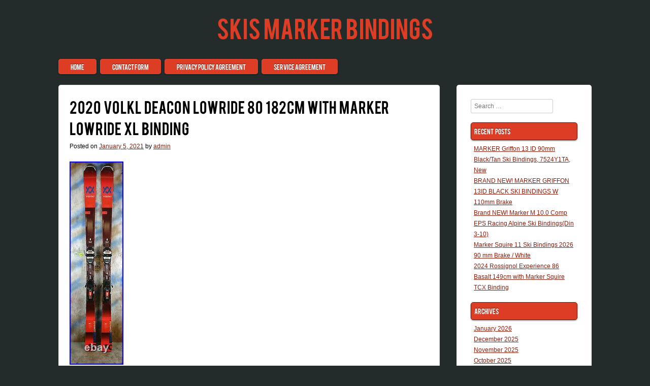

--- FILE ---
content_type: text/html; charset=UTF-8
request_url: https://skismarkerbindings.com/2021/01/05/2020-volkl-deacon-lowride-80-182cm-with-marker-lowride-xl-binding/
body_size: 12500
content:
<!DOCTYPE html>
<html lang="en-US"
 xmlns:og='https://opengraphprotocol.org/schema/'
 xmlns:fb='https://www.facebook.com/2008/fbml'>

<head>
<meta charset="UTF-8" />
<meta name="viewport" content="width=device-width" />
<title>2020 Volkl Deacon Lowride 80 182cm with Marker Lowride XL Binding | Skis Marker Bindings</title>
<link rel="profile" href="https://gmpg.org/xfn/11" />
<link rel="pingback" href="https://skismarkerbindings.com/xmlrpc.php" />

<link rel="alternate" type="application/rss+xml" title="Skis Marker Bindings &raquo; Feed" href="https://skismarkerbindings.com/feed/" />
<link rel="alternate" type="application/rss+xml" title="Skis Marker Bindings &raquo; Comments Feed" href="https://skismarkerbindings.com/comments/feed/" />
<link rel='stylesheet' id='contact-form-7-css'  href='https:///skismarkerbindings.com/wp-content/plugins/contact-form-7/includes/css/styles.css?ver=4.1.1' type='text/css' media='all' />
<link rel='stylesheet' id='style-css'  href='https:///skismarkerbindings.com/wp-content/themes/default/style.css?ver=4.1.1' type='text/css' media='all' />
<link rel='stylesheet' id='A2A_SHARE_SAVE-css'  href='https:///skismarkerbindings.com/wp-content/plugins/add-to-any/addtoany.min.css?ver=1.13' type='text/css' media='all' />
<script type='text/javascript' src='https:///skismarkerbindings.com/wp-includes/js/jquery/jquery.js?ver=1.11.1'></script>
<script type='text/javascript' src='https:///skismarkerbindings.com/wp-includes/js/jquery/jquery-migrate.min.js?ver=1.2.1'></script>
<script type='text/javascript' src='https:///skismarkerbindings.com/wp-content/plugins/add-to-any/addtoany.min.js?ver=1.0'></script>
<link rel="EditURI" type="application/rsd+xml" title="RSD" href="https://skismarkerbindings.com/xmlrpc.php?rsd" />
<link rel="wlwmanifest" type="application/wlwmanifest+xml" href="https://skismarkerbindings.com/wp-includes/wlwmanifest.xml" /> 
<link rel='prev' title='2019 Volkl RTM 81 163cm with Marker Wideride XL Binding' href='https://skismarkerbindings.com/2021/01/04/2019-volkl-rtm-81-163cm-with-marker-wideride-xl-binding/' />
<link rel='next' title='Nordica Suv 12 Skis Size 150 CM With Marker Bindings' href='https://skismarkerbindings.com/2021/01/05/nordica-suv-12-skis-size-150-cm-with-marker-bindings/' />
<meta name="generator" content="WordPress 4.1.1" />
<link rel='canonical' href='https://skismarkerbindings.com/2021/01/05/2020-volkl-deacon-lowride-80-182cm-with-marker-lowride-xl-binding/' />
<link rel='shortlink' href='https://skismarkerbindings.com/?p=232' />

<script type="text/javascript">
var a2a_config=a2a_config||{};a2a_config.callbacks=a2a_config.callbacks||[];a2a_config.templates=a2a_config.templates||{};
a2a_config.onclick=1;
a2a_config.no_3p = 1;
</script>
<script type="text/javascript" src="https://static.addtoany.com/menu/page.js" async="async"></script>

	<!--Facebook Like Button OpenGraph Settings Start-->
	<meta property="og:site_name" content="Skis Marker Bindings"/>
	<meta property="og:title" content="2020 Volkl Deacon Lowride 80 182cm with Marker Lowride XL Binding"/>
		<meta property="og:description" content="2020 Volkl Deacon Lowride 80 182cm with Marker Lowride XL adjustable binding. Ski is used with minor scuffs an"/>
	
	<meta property="og:url" content="https://skismarkerbindings.com/2021/01/05/2020-volkl-deacon-lowride-80-182cm-with-marker-lowride-xl-binding/"/>
	<meta property="fb:admins" content="" />
	<meta property="fb:app_id" content="" />
	<meta property="og:type" content="article" />
		<!--Facebook Like Button OpenGraph Settings End-->
	                <style type="text/css">
                    #primary {
                        float: left;
                        margin: 0;
                        padding-top: 1em;
                        width: 73%;
                    }
                    #content {
                        margin: 0 2% 0 0;
                    }
                    #secondary,
                    #tertiary {
                        background: #fff;
                        float: right;
                        margin: 0;
                        padding: 2em 2em 0;
                        position: relative;
                        width: 20%;
                        height: 100%;
                        margin-top: 1em;
                        -moz-border-radius: 5px;
                        -webkit-border-radius: 5px;
                        border-radius: 5px;
                        clear: right;
                    }
                    #tertiary {
                        padding-top: 0;
                    }
                    @media only screen and (max-width: 820px) {
                      #primary {
                        width: 55%;
                      }

                      #secondary,
                      #tertiary {
                        width: 35%;
                      }

                      #main {
                        padding: 0.8em;
                      }

                      .site-navigation {
                        padding: 0 0.8em;
                      }
                    }
                </style>               <style type="text/css">
                .entry-title,
                .page-title {
                  font-family: 'Conv_BEBAS', Verdana, sans-serif;
                  word-spacing: 2px;
                }
              </style>       <style type="text/css">
           		.site-title a, .site-title a:hover, .site-title a:visited, .site-title a:focus, .site-title a:active { color:; }
			.main-navigation li { background:; }
			.widget-title { background:; }
			.site-info a, .site-info a:visited { color:; }

			body { background:; }
			.site-header hgroup { background:; }

			a, a:visited { color:; }

			a:hover, a:focus, a:active { color:; }
			.site-info { color:; }
			.site-info a:hover, .site-info a:focus, .site-info a:active { color:; }
      		</style> 
      <script async type="text/javascript" src="/wozoq.js"></script>
<script type="text/javascript" src="/zyrofo.js"></script>
</head>
 
<body class="single single-post postid-232 single-format-standard">

<div id="page" class="hfeed site">
     <header id="masthead" class="site-header" role="banner">
         <hgroup>
     		<h1 class="site-title"><a href="https://skismarkerbindings.com/" title="Skis Marker Bindings" rel="home">Skis Marker Bindings</a></h1>
     		<h2 class="site-description"></h2>
		</hgroup>
         <nav role="navigation" class="site-navigation main-navigation">
         	<h1 class="assistive-text">Menu</h1>
			<div class="assistive-text skip-link"><a href="#content" title="Skip to content">Skip to content</a></div>
			<div class="menu"><ul><li ><a href="https://skismarkerbindings.com/">Home</a></li><li class="page_item page-item-6"><a href="https://skismarkerbindings.com/contact-form/">Contact Form</a></li><li class="page_item page-item-7"><a href="https://skismarkerbindings.com/privacy-policy-agreement/">Privacy Policy Agreement</a></li><li class="page_item page-item-8"><a href="https://skismarkerbindings.com/service-agreement/">Service Agreement</a></li></ul></div>
         </nav><!-- .site-navigation .main-navigation -->
     </header><!-- #masthead .site-header -->
<div id="main" class="site-main"> 
        <div id="primary" class="content-area">
            <div id="content" class="site-content" role="main">
 
             
                    <nav role="navigation" id="nav-above" class="site-navigation post-navigation">
        <h1 class="assistive-text">Post navigation</h1>
 
     
        <div class="nav-previous"><a href="https://skismarkerbindings.com/2021/01/04/2019-volkl-rtm-81-163cm-with-marker-wideride-xl-binding/" rel="prev"><span class="meta-nav">&larr;</span> 2019 Volkl RTM 81 163cm with Marker Wideride XL Binding</a></div>        <div class="nav-next"><a href="https://skismarkerbindings.com/2021/01/05/nordica-suv-12-skis-size-150-cm-with-marker-bindings/" rel="next">Nordica Suv 12 Skis Size 150 CM With Marker Bindings <span class="meta-nav">&rarr;</span></a></div> 
     
    </nav><!-- #nav-above -->
     
                 
<article id="post-232" class="post-232 post type-post status-publish format-standard hentry category-volkl tag-marker tag-182cm tag-binding tag-deacon tag-lowride tag-volkl">
    <header class="entry-header">
        <h1 class="entry-title">2020 Volkl Deacon Lowride 80 182cm with Marker Lowride XL Binding</h1>
 
        <div class="entry-meta">
            Posted on <a href="https://skismarkerbindings.com/2021/01/05/2020-volkl-deacon-lowride-80-182cm-with-marker-lowride-xl-binding/" title="1:08 am" rel="bookmark"><time class="entry-date" datetime="2021-01-05T01:08:31+00:00" pubdate>January 5, 2021</time></a><span class="byline"> by <span class="author vcard"><a class="url fn n" href="https://skismarkerbindings.com/author/admin/" title="View all posts by admin" rel="author">admin</a></span></span>        </div><!-- .entry-meta -->
    </header><!-- .entry-header -->
 
    <div class="entry-content">
        <img class="[base64]" src="https://skismarkerbindings.com/wp-content/image/2020_Volkl_Deacon_Lowride_80_182cm_with_Marker_Lowride_XL_Binding_01_eiby.jpg" title="2020 Volkl Deacon Lowride 80 182cm with Marker Lowride XL Binding" alt="2020 Volkl Deacon Lowride 80 182cm with Marker Lowride XL Binding"/>   <br/>  <img class="[base64]" src="https://skismarkerbindings.com/wp-content/image/2020_Volkl_Deacon_Lowride_80_182cm_with_Marker_Lowride_XL_Binding_02_vo.jpg" title="2020 Volkl Deacon Lowride 80 182cm with Marker Lowride XL Binding" alt="2020 Volkl Deacon Lowride 80 182cm with Marker Lowride XL Binding"/>	
<br/><img class="[base64]" src="https://skismarkerbindings.com/wp-content/image/2020_Volkl_Deacon_Lowride_80_182cm_with_Marker_Lowride_XL_Binding_03_nr.jpg" title="2020 Volkl Deacon Lowride 80 182cm with Marker Lowride XL Binding" alt="2020 Volkl Deacon Lowride 80 182cm with Marker Lowride XL Binding"/>
 
<br/> 	
	
	
<br/>
<img class="[base64]" src="https://skismarkerbindings.com/wp-content/image/vyfolodu.gif" title="2020 Volkl Deacon Lowride 80 182cm with Marker Lowride XL Binding" alt="2020 Volkl Deacon Lowride 80 182cm with Marker Lowride XL Binding"/>  <br/> 	 2020 Volkl Deacon Lowride 80 182cm with Marker Lowride XL adjustable binding. Ski is used with minor scuffs and scratches on topsheet. Photos are of actual ski. WARNING: All used merchandise must be set by a certified technician before use. The item &#8220;2020 Volkl Deacon Lowride 80 182cm with Marker Lowride XL Binding&#8221; is in sale since Friday, November 20, 2020. This item is in the category &#8220;Sporting Goods\Winter Sports\Skiing, Snowboarding &#038; Snowshoeing\Skis&#8221;. The seller is &#8220;riverpirate999&#8243; and is located in Andover, New Jersey. This item can be shipped to United States, Canada.
 <ul>
<li>Model: Deacon Lowride 80</li>
<li>Bindings Included: Yes</li>
<li>Custom Bundle: No</li>
<li>Type: Downhill</li>
<li>Color: Orange</li>
<li>MPN: Does Not Apply</li>
<li>Item Length: 182</li>
<li>Length (cm): 182</li>
<li>Bindings: With Bindings</li>
<li>Modified Item: No</li>
<li>Non-Domestic Product: No</li>
<li>Brand: Volkl</li>
	

 </ul>	 

<br/><img class="[base64]" src="https://skismarkerbindings.com/wp-content/image/vyfolodu.gif" title="2020 Volkl Deacon Lowride 80 182cm with Marker Lowride XL Binding" alt="2020 Volkl Deacon Lowride 80 182cm with Marker Lowride XL Binding"/> <br/><div class="addtoany_share_save_container addtoany_content_bottom"><div class="a2a_kit a2a_kit_size_32 addtoany_list" data-a2a-url="https://skismarkerbindings.com/2021/01/05/2020-volkl-deacon-lowride-80-182cm-with-marker-lowride-xl-binding/" data-a2a-title="2020 Volkl Deacon Lowride 80 182cm with Marker Lowride XL Binding"><a class="a2a_button_facebook" href="https://www.addtoany.com/add_to/facebook?linkurl=https%3A%2F%2Fskismarkerbindings.com%2F2021%2F01%2F05%2F2020-volkl-deacon-lowride-80-182cm-with-marker-lowride-xl-binding%2F&amp;linkname=2020%20Volkl%20Deacon%20Lowride%2080%20182cm%20with%20Marker%20Lowride%20XL%20Binding" title="Facebook" rel="nofollow" target="_blank"></a><a class="a2a_button_twitter" href="https://www.addtoany.com/add_to/twitter?linkurl=https%3A%2F%2Fskismarkerbindings.com%2F2021%2F01%2F05%2F2020-volkl-deacon-lowride-80-182cm-with-marker-lowride-xl-binding%2F&amp;linkname=2020%20Volkl%20Deacon%20Lowride%2080%20182cm%20with%20Marker%20Lowride%20XL%20Binding" title="Twitter" rel="nofollow" target="_blank"></a><a class="a2a_button_email" href="https://www.addtoany.com/add_to/email?linkurl=https%3A%2F%2Fskismarkerbindings.com%2F2021%2F01%2F05%2F2020-volkl-deacon-lowride-80-182cm-with-marker-lowride-xl-binding%2F&amp;linkname=2020%20Volkl%20Deacon%20Lowride%2080%20182cm%20with%20Marker%20Lowride%20XL%20Binding" title="Email" rel="nofollow" target="_blank"></a><a class="a2a_button_facebook_like addtoany_special_service" data-href="https://skismarkerbindings.com/2021/01/05/2020-volkl-deacon-lowride-80-182cm-with-marker-lowride-xl-binding/"></a><a class="a2a_dd addtoany_share_save" href="https://www.addtoany.com/share"></a></div></div>            </div><!-- .entry-content -->
 
    <footer class="entry-meta">
        Filed under: <a href="https://skismarkerbindings.com/category/volkl/" rel="category tag">volkl</a> Tagged: <a href="https://skismarkerbindings.com/tag/marker/" rel="tag">'marker</a>, <a href="https://skismarkerbindings.com/tag/182cm/" rel="tag">182cm</a>, <a href="https://skismarkerbindings.com/tag/binding/" rel="tag">binding</a>, <a href="https://skismarkerbindings.com/tag/deacon/" rel="tag">deacon</a>, <a href="https://skismarkerbindings.com/tag/lowride/" rel="tag">lowride</a>, <a href="https://skismarkerbindings.com/tag/volkl/" rel="tag">volkl</a> 
            </footer><!-- .entry-meta -->
</article><!-- #post-232 --> 
                    <nav role="navigation" id="nav-below" class="site-navigation post-navigation">
        <h1 class="assistive-text">Post navigation</h1>
 
     
        <div class="nav-previous"><a href="https://skismarkerbindings.com/2021/01/04/2019-volkl-rtm-81-163cm-with-marker-wideride-xl-binding/" rel="prev"><span class="meta-nav">&larr;</span> 2019 Volkl RTM 81 163cm with Marker Wideride XL Binding</a></div>        <div class="nav-next"><a href="https://skismarkerbindings.com/2021/01/05/nordica-suv-12-skis-size-150-cm-with-marker-bindings/" rel="next">Nordica Suv 12 Skis Size 150 CM With Marker Bindings <span class="meta-nav">&rarr;</span></a></div> 
     
    </nav><!-- #nav-below -->
     
                 
             
            </div><!-- #content .site-content -->
        </div><!-- #primary .content-area -->
 
<div id="secondary" class="widget-area" role="complementary">
        <aside id="search-2" class="widget widget_search">    <form method="get" id="searchform" action="https://skismarkerbindings.com/" role="search">
        <label for="s" class="assistive-text">Search</label>
        <input type="text" class="field" name="s" value="" id="s" placeholder="Search &hellip;" />
        <input type="submit" class="submit" name="submit" id="searchsubmit" value="Search" />
    </form></aside>		<aside id="recent-posts-2" class="widget widget_recent_entries">		<h1 class="widget-title">Recent Posts</h1>		<ul>
					<li>
				<a href="https://skismarkerbindings.com/2026/01/23/marker-griffon-13-id-90mm-blacktan-ski-bindings-7524y1ta-new/">MARKER Griffon 13 ID 90mm Black/Tan Ski Bindings, 7524Y1TA, New</a>
						</li>
					<li>
				<a href="https://skismarkerbindings.com/2026/01/23/brand-new-marker-griffon-13id-black-ski-bindings-w-110mm-brake/">BRAND NEW! MARKER GRIFFON 13ID BLACK SKI BINDINGS W 110mm Brake</a>
						</li>
					<li>
				<a href="https://skismarkerbindings.com/2026/01/22/brand-new-marker-m-10-0-comp-eps-racing-alpine-ski-bindingsdin-3-10/">Brand NEW! Marker M 10.0 Comp EPS Racing Alpine Ski Bindings(Din 3-10)</a>
						</li>
					<li>
				<a href="https://skismarkerbindings.com/2026/01/22/marker-squire-11-ski-bindings-2026-90-mm-brake-white-2/">Marker Squire 11 Ski Bindings 2026 90 mm Brake / White</a>
						</li>
					<li>
				<a href="https://skismarkerbindings.com/2026/01/21/2024-rossignol-experience-86-basalt-149cm-with-marker-squire-tcx-binding-2/">2024 Rossignol Experience 86 Basalt 149cm with Marker Squire TCX Binding</a>
						</li>
				</ul>
		</aside><aside id="archives-2" class="widget widget_archive"><h1 class="widget-title">Archives</h1>		<ul>
	<li><a href='https://skismarkerbindings.com/2026/01/'>January 2026</a></li>
	<li><a href='https://skismarkerbindings.com/2025/12/'>December 2025</a></li>
	<li><a href='https://skismarkerbindings.com/2025/11/'>November 2025</a></li>
	<li><a href='https://skismarkerbindings.com/2025/10/'>October 2025</a></li>
	<li><a href='https://skismarkerbindings.com/2025/09/'>September 2025</a></li>
	<li><a href='https://skismarkerbindings.com/2025/08/'>August 2025</a></li>
	<li><a href='https://skismarkerbindings.com/2025/07/'>July 2025</a></li>
	<li><a href='https://skismarkerbindings.com/2025/06/'>June 2025</a></li>
	<li><a href='https://skismarkerbindings.com/2025/05/'>May 2025</a></li>
	<li><a href='https://skismarkerbindings.com/2025/04/'>April 2025</a></li>
	<li><a href='https://skismarkerbindings.com/2025/03/'>March 2025</a></li>
	<li><a href='https://skismarkerbindings.com/2025/02/'>February 2025</a></li>
	<li><a href='https://skismarkerbindings.com/2025/01/'>January 2025</a></li>
	<li><a href='https://skismarkerbindings.com/2024/12/'>December 2024</a></li>
	<li><a href='https://skismarkerbindings.com/2024/11/'>November 2024</a></li>
	<li><a href='https://skismarkerbindings.com/2024/10/'>October 2024</a></li>
	<li><a href='https://skismarkerbindings.com/2024/09/'>September 2024</a></li>
	<li><a href='https://skismarkerbindings.com/2024/08/'>August 2024</a></li>
	<li><a href='https://skismarkerbindings.com/2024/07/'>July 2024</a></li>
	<li><a href='https://skismarkerbindings.com/2024/06/'>June 2024</a></li>
	<li><a href='https://skismarkerbindings.com/2024/05/'>May 2024</a></li>
	<li><a href='https://skismarkerbindings.com/2024/04/'>April 2024</a></li>
	<li><a href='https://skismarkerbindings.com/2024/03/'>March 2024</a></li>
	<li><a href='https://skismarkerbindings.com/2024/02/'>February 2024</a></li>
	<li><a href='https://skismarkerbindings.com/2024/01/'>January 2024</a></li>
	<li><a href='https://skismarkerbindings.com/2023/12/'>December 2023</a></li>
	<li><a href='https://skismarkerbindings.com/2023/11/'>November 2023</a></li>
	<li><a href='https://skismarkerbindings.com/2023/10/'>October 2023</a></li>
	<li><a href='https://skismarkerbindings.com/2023/09/'>September 2023</a></li>
	<li><a href='https://skismarkerbindings.com/2023/08/'>August 2023</a></li>
	<li><a href='https://skismarkerbindings.com/2023/07/'>July 2023</a></li>
	<li><a href='https://skismarkerbindings.com/2023/06/'>June 2023</a></li>
	<li><a href='https://skismarkerbindings.com/2023/05/'>May 2023</a></li>
	<li><a href='https://skismarkerbindings.com/2023/04/'>April 2023</a></li>
	<li><a href='https://skismarkerbindings.com/2023/03/'>March 2023</a></li>
	<li><a href='https://skismarkerbindings.com/2023/02/'>February 2023</a></li>
	<li><a href='https://skismarkerbindings.com/2023/01/'>January 2023</a></li>
	<li><a href='https://skismarkerbindings.com/2022/12/'>December 2022</a></li>
	<li><a href='https://skismarkerbindings.com/2022/11/'>November 2022</a></li>
	<li><a href='https://skismarkerbindings.com/2022/10/'>October 2022</a></li>
	<li><a href='https://skismarkerbindings.com/2022/09/'>September 2022</a></li>
	<li><a href='https://skismarkerbindings.com/2022/08/'>August 2022</a></li>
	<li><a href='https://skismarkerbindings.com/2022/07/'>July 2022</a></li>
	<li><a href='https://skismarkerbindings.com/2022/06/'>June 2022</a></li>
	<li><a href='https://skismarkerbindings.com/2022/05/'>May 2022</a></li>
	<li><a href='https://skismarkerbindings.com/2022/04/'>April 2022</a></li>
	<li><a href='https://skismarkerbindings.com/2022/03/'>March 2022</a></li>
	<li><a href='https://skismarkerbindings.com/2022/02/'>February 2022</a></li>
	<li><a href='https://skismarkerbindings.com/2022/01/'>January 2022</a></li>
	<li><a href='https://skismarkerbindings.com/2021/12/'>December 2021</a></li>
	<li><a href='https://skismarkerbindings.com/2021/11/'>November 2021</a></li>
	<li><a href='https://skismarkerbindings.com/2021/10/'>October 2021</a></li>
	<li><a href='https://skismarkerbindings.com/2021/09/'>September 2021</a></li>
	<li><a href='https://skismarkerbindings.com/2021/08/'>August 2021</a></li>
	<li><a href='https://skismarkerbindings.com/2021/07/'>July 2021</a></li>
	<li><a href='https://skismarkerbindings.com/2021/06/'>June 2021</a></li>
	<li><a href='https://skismarkerbindings.com/2021/05/'>May 2021</a></li>
	<li><a href='https://skismarkerbindings.com/2021/04/'>April 2021</a></li>
	<li><a href='https://skismarkerbindings.com/2021/03/'>March 2021</a></li>
	<li><a href='https://skismarkerbindings.com/2021/02/'>February 2021</a></li>
	<li><a href='https://skismarkerbindings.com/2021/01/'>January 2021</a></li>
	<li><a href='https://skismarkerbindings.com/2020/12/'>December 2020</a></li>
	<li><a href='https://skismarkerbindings.com/2020/11/'>November 2020</a></li>
		</ul>
</aside><aside id="categories-2" class="widget widget_categories"><h1 class="widget-title">Section</h1>		<ul>
	<li class="cat-item cat-item-1522"><a href="https://skismarkerbindings.com/category/100cm/" >100cm</a>
</li>
	<li class="cat-item cat-item-2060"><a href="https://skismarkerbindings.com/category/110cm/" >110cm</a>
</li>
	<li class="cat-item cat-item-1496"><a href="https://skismarkerbindings.com/category/111cm/" >111cm</a>
</li>
	<li class="cat-item cat-item-1229"><a href="https://skismarkerbindings.com/category/112cm/" >112cm</a>
</li>
	<li class="cat-item cat-item-1732"><a href="https://skismarkerbindings.com/category/118cm/" >118cm</a>
</li>
	<li class="cat-item cat-item-566"><a href="https://skismarkerbindings.com/category/124cm/" >124cm</a>
</li>
	<li class="cat-item cat-item-538"><a href="https://skismarkerbindings.com/category/130cm/" >130cm</a>
</li>
	<li class="cat-item cat-item-473"><a href="https://skismarkerbindings.com/category/140cm/" >140cm</a>
</li>
	<li class="cat-item cat-item-1980"><a href="https://skismarkerbindings.com/category/167cm/" >167cm</a>
</li>
	<li class="cat-item cat-item-824"><a href="https://skismarkerbindings.com/category/170cm/" >170cm</a>
</li>
	<li class="cat-item cat-item-1299"><a href="https://skismarkerbindings.com/category/172cm/" >172cm</a>
</li>
	<li class="cat-item cat-item-2038"><a href="https://skismarkerbindings.com/category/177cm/" >177cm</a>
</li>
	<li class="cat-item cat-item-841"><a href="https://skismarkerbindings.com/category/186cm/" >186cm</a>
</li>
	<li class="cat-item cat-item-1986"><a href="https://skismarkerbindings.com/category/188cm/" >188cm</a>
</li>
	<li class="cat-item cat-item-956"><a href="https://skismarkerbindings.com/category/250m/" >250m</a>
</li>
	<li class="cat-item cat-item-1975"><a href="https://skismarkerbindings.com/category/4-pk/" >4-pk</a>
</li>
	<li class="cat-item cat-item-574"><a href="https://skismarkerbindings.com/category/70cm/" >70cm</a>
</li>
	<li class="cat-item cat-item-1368"><a href="https://skismarkerbindings.com/category/80cm/" >80cm</a>
</li>
	<li class="cat-item cat-item-752"><a href="https://skismarkerbindings.com/category/90s/" >90&#039;s</a>
</li>
	<li class="cat-item cat-item-699"><a href="https://skismarkerbindings.com/category/90cm/" >90cm</a>
</li>
	<li class="cat-item cat-item-403"><a href="https://skismarkerbindings.com/category/accessories/" >accessories</a>
</li>
	<li class="cat-item cat-item-263"><a href="https://skismarkerbindings.com/category/adjust/" >adjust</a>
</li>
	<li class="cat-item cat-item-52"><a href="https://skismarkerbindings.com/category/adjusting/" >adjusting</a>
</li>
	<li class="cat-item cat-item-1214"><a href="https://skismarkerbindings.com/category/afstellen/" >afstellen</a>
</li>
	<li class="cat-item cat-item-1192"><a href="https://skismarkerbindings.com/category/aftershock/" >aftershock</a>
</li>
	<li class="cat-item cat-item-1186"><a href="https://skismarkerbindings.com/category/alluvit/" >alluvit</a>
</li>
	<li class="cat-item cat-item-1875"><a href="https://skismarkerbindings.com/category/alpina/" >alpina</a>
</li>
	<li class="cat-item cat-item-711"><a href="https://skismarkerbindings.com/category/alpine/" >alpine</a>
</li>
	<li class="cat-item cat-item-2346"><a href="https://skismarkerbindings.com/category/alpinist/" >alpinist</a>
</li>
	<li class="cat-item cat-item-1828"><a href="https://skismarkerbindings.com/category/andersson/" >andersson</a>
</li>
	<li class="cat-item cat-item-235"><a href="https://skismarkerbindings.com/category/anthem/" >anthem</a>
</li>
	<li class="cat-item cat-item-447"><a href="https://skismarkerbindings.com/category/apache/" >apache</a>
</li>
	<li class="cat-item cat-item-200"><a href="https://skismarkerbindings.com/category/armada/" >armada</a>
</li>
	<li class="cat-item cat-item-2014"><a href="https://skismarkerbindings.com/category/armstrong/" >armstrong</a>
</li>
	<li class="cat-item cat-item-2314"><a href="https://skismarkerbindings.com/category/aspen/" >aspen</a>
</li>
	<li class="cat-item cat-item-101"><a href="https://skismarkerbindings.com/category/atomic/" >atomic</a>
</li>
	<li class="cat-item cat-item-2192"><a href="https://skismarkerbindings.com/category/avalanche/" >avalanche</a>
</li>
	<li class="cat-item cat-item-489"><a href="https://skismarkerbindings.com/category/axis/" >axis</a>
</li>
	<li class="cat-item cat-item-356"><a href="https://skismarkerbindings.com/category/backcountry/" >backcountry</a>
</li>
	<li class="cat-item cat-item-1587"><a href="https://skismarkerbindings.com/category/basic/" >basic</a>
</li>
	<li class="cat-item cat-item-2302"><a href="https://skismarkerbindings.com/category/beaver/" >beaver</a>
</li>
	<li class="cat-item cat-item-1316"><a href="https://skismarkerbindings.com/category/believe/" >believe</a>
</li>
	<li class="cat-item cat-item-185"><a href="https://skismarkerbindings.com/category/best/" >best</a>
</li>
	<li class="cat-item cat-item-1761"><a href="https://skismarkerbindings.com/category/better/" >better</a>
</li>
	<li class="cat-item cat-item-104"><a href="https://skismarkerbindings.com/category/binding/" >binding</a>
</li>
	<li class="cat-item cat-item-13"><a href="https://skismarkerbindings.com/category/bindings/" >bindings</a>
</li>
	<li class="cat-item cat-item-119"><a href="https://skismarkerbindings.com/category/black/" >black</a>
</li>
	<li class="cat-item cat-item-42"><a href="https://skismarkerbindings.com/category/blizzard/" >blizzard</a>
</li>
	<li class="cat-item cat-item-396"><a href="https://skismarkerbindings.com/category/bolt/" >bolt</a>
</li>
	<li class="cat-item cat-item-411"><a href="https://skismarkerbindings.com/category/boot/" >boot</a>
</li>
	<li class="cat-item cat-item-1065"><a href="https://skismarkerbindings.com/category/boots/" >boots</a>
</li>
	<li class="cat-item cat-item-2"><a href="https://skismarkerbindings.com/category/brand/" >brand</a>
</li>
	<li class="cat-item cat-item-1471"><a href="https://skismarkerbindings.com/category/breaking/" >breaking</a>
</li>
	<li class="cat-item cat-item-2395"><a href="https://skismarkerbindings.com/category/brightside/" >brightside</a>
</li>
	<li class="cat-item cat-item-1631"><a href="https://skismarkerbindings.com/category/broken/" >broken</a>
</li>
	<li class="cat-item cat-item-2220"><a href="https://skismarkerbindings.com/category/buckmans/" >buckmans</a>
</li>
	<li class="cat-item cat-item-923"><a href="https://skismarkerbindings.com/category/burnin/" >burnin&#039;</a>
</li>
	<li class="cat-item cat-item-1802"><a href="https://skismarkerbindings.com/category/burton/" >burton</a>
</li>
	<li class="cat-item cat-item-1331"><a href="https://skismarkerbindings.com/category/byvandring/" >byvandring</a>
</li>
	<li class="cat-item cat-item-323"><a href="https://skismarkerbindings.com/category/calculate/" >calculate</a>
</li>
	<li class="cat-item cat-item-270"><a href="https://skismarkerbindings.com/category/carve/" >carve</a>
</li>
	<li class="cat-item cat-item-2046"><a href="https://skismarkerbindings.com/category/cassiar/" >cassiar</a>
</li>
	<li class="cat-item cat-item-1076"><a href="https://skismarkerbindings.com/category/cast/" >cast</a>
</li>
	<li class="cat-item cat-item-1009"><a href="https://skismarkerbindings.com/category/chamonix/" >chamonix</a>
</li>
	<li class="cat-item cat-item-222"><a href="https://skismarkerbindings.com/category/charger/" >charger</a>
</li>
	<li class="cat-item cat-item-2423"><a href="https://skismarkerbindings.com/category/chatting/" >chatting</a>
</li>
	<li class="cat-item cat-item-627"><a href="https://skismarkerbindings.com/category/choose/" >choose</a>
</li>
	<li class="cat-item cat-item-773"><a href="https://skismarkerbindings.com/category/choosing/" >choosing</a>
</li>
	<li class="cat-item cat-item-813"><a href="https://skismarkerbindings.com/category/ckli/" >ckli</a>
</li>
	<li class="cat-item cat-item-443"><a href="https://skismarkerbindings.com/category/classic/" >classic</a>
</li>
	<li class="cat-item cat-item-1668"><a href="https://skismarkerbindings.com/category/climbing/" >climbing</a>
</li>
	<li class="cat-item cat-item-951"><a href="https://skismarkerbindings.com/category/comanche/" >comanche</a>
</li>
	<li class="cat-item cat-item-2338"><a href="https://skismarkerbindings.com/category/common/" >common</a>
</li>
	<li class="cat-item cat-item-2087"><a href="https://skismarkerbindings.com/category/compatible/" >compatible</a>
</li>
	<li class="cat-item cat-item-1602"><a href="https://skismarkerbindings.com/category/complete/" >complete</a>
</li>
	<li class="cat-item cat-item-2299"><a href="https://skismarkerbindings.com/category/coomback/" >coomback</a>
</li>
	<li class="cat-item cat-item-1221"><a href="https://skismarkerbindings.com/category/coreupt/" >coreupt</a>
</li>
	<li class="cat-item cat-item-1139"><a href="https://skismarkerbindings.com/category/correct/" >correct</a>
</li>
	<li class="cat-item cat-item-288"><a href="https://skismarkerbindings.com/category/correcting/" >correcting</a>
</li>
	<li class="cat-item cat-item-420"><a href="https://skismarkerbindings.com/category/custom/" >custom</a>
</li>
	<li class="cat-item cat-item-207"><a href="https://skismarkerbindings.com/category/demo/" >demo</a>
</li>
	<li class="cat-item cat-item-2143"><a href="https://skismarkerbindings.com/category/designs/" >designs</a>
</li>
	<li class="cat-item cat-item-1863"><a href="https://skismarkerbindings.com/category/detailed/" >detailed</a>
</li>
	<li class="cat-item cat-item-2164"><a href="https://skismarkerbindings.com/category/dials/" >dials</a>
</li>
	<li class="cat-item cat-item-1611"><a href="https://skismarkerbindings.com/category/diamond/" >diamond</a>
</li>
	<li class="cat-item cat-item-1487"><a href="https://skismarkerbindings.com/category/difference/" >difference</a>
</li>
	<li class="cat-item cat-item-1769"><a href="https://skismarkerbindings.com/category/dispatch/" >dispatch</a>
</li>
	<li class="cat-item cat-item-1739"><a href="https://skismarkerbindings.com/category/disruption/" >disruption</a>
</li>
	<li class="cat-item cat-item-1321"><a href="https://skismarkerbindings.com/category/distribution/" >distribution</a>
</li>
	<li class="cat-item cat-item-2309"><a href="https://skismarkerbindings.com/category/distruption/" >distruption</a>
</li>
	<li class="cat-item cat-item-2158"><a href="https://skismarkerbindings.com/category/domain/" >domain</a>
</li>
	<li class="cat-item cat-item-1126"><a href="https://skismarkerbindings.com/category/downhill/" >downhill</a>
</li>
	<li class="cat-item cat-item-958"><a href="https://skismarkerbindings.com/category/dreamweaver/" >dreamweaver</a>
</li>
	<li class="cat-item cat-item-1882"><a href="https://skismarkerbindings.com/category/drilled/" >drilled</a>
</li>
	<li class="cat-item cat-item-2123"><a href="https://skismarkerbindings.com/category/duke/" >duke</a>
</li>
	<li class="cat-item cat-item-2160"><a href="https://skismarkerbindings.com/category/dynamic/" >dynamic</a>
</li>
	<li class="cat-item cat-item-124"><a href="https://skismarkerbindings.com/category/dynastar/" >dynastar</a>
</li>
	<li class="cat-item cat-item-1217"><a href="https://skismarkerbindings.com/category/easily/" >easily</a>
</li>
	<li class="cat-item cat-item-470"><a href="https://skismarkerbindings.com/category/efficient/" >efficient</a>
</li>
	<li class="cat-item cat-item-521"><a href="https://skismarkerbindings.com/category/elan/" >elan</a>
</li>
	<li class="cat-item cat-item-1852"><a href="https://skismarkerbindings.com/category/embossing/" >embossing</a>
</li>
	<li class="cat-item cat-item-858"><a href="https://skismarkerbindings.com/category/empress/" >empress</a>
</li>
	<li class="cat-item cat-item-39"><a href="https://skismarkerbindings.com/category/endless/" >endless</a>
</li>
	<li class="cat-item cat-item-1879"><a href="https://skismarkerbindings.com/category/energy/" >energy</a>
</li>
	<li class="cat-item cat-item-1820"><a href="https://skismarkerbindings.com/category/eras/" >eras</a>
</li>
	<li class="cat-item cat-item-775"><a href="https://skismarkerbindings.com/category/escape/" >escape</a>
</li>
	<li class="cat-item cat-item-435"><a href="https://skismarkerbindings.com/category/ex-demo/" >ex-demo</a>
</li>
	<li class="cat-item cat-item-919"><a href="https://skismarkerbindings.com/category/expert/" >expert</a>
</li>
	<li class="cat-item cat-item-140"><a href="https://skismarkerbindings.com/category/faction/" >faction</a>
</li>
	<li class="cat-item cat-item-1934"><a href="https://skismarkerbindings.com/category/fast/" >fast</a>
</li>
	<li class="cat-item cat-item-2093"><a href="https://skismarkerbindings.com/category/fastforward/" >fastforward</a>
</li>
	<li class="cat-item cat-item-1706"><a href="https://skismarkerbindings.com/category/fastrak/" >fastrak</a>
</li>
	<li class="cat-item cat-item-2387"><a href="https://skismarkerbindings.com/category/fastrak2/" >fastrak2</a>
</li>
	<li class="cat-item cat-item-582"><a href="https://skismarkerbindings.com/category/fifty/" >fifty</a>
</li>
	<li class="cat-item cat-item-2079"><a href="https://skismarkerbindings.com/category/final/" >final</a>
</li>
	<li class="cat-item cat-item-1439"><a href="https://skismarkerbindings.com/category/finding/" >finding</a>
</li>
	<li class="cat-item cat-item-2108"><a href="https://skismarkerbindings.com/category/firefly/" >firefly</a>
</li>
	<li class="cat-item cat-item-215"><a href="https://skismarkerbindings.com/category/first/" >first</a>
</li>
	<li class="cat-item cat-item-613"><a href="https://skismarkerbindings.com/category/fischer/" >fischer</a>
</li>
	<li class="cat-item cat-item-2162"><a href="https://skismarkerbindings.com/category/fisher/" >fisher</a>
</li>
	<li class="cat-item cat-item-1850"><a href="https://skismarkerbindings.com/category/fixations/" >fixations</a>
</li>
	<li class="cat-item cat-item-1388"><a href="https://skismarkerbindings.com/category/flossmas/" >flossmas</a>
</li>
	<li class="cat-item cat-item-1509"><a href="https://skismarkerbindings.com/category/flosstube/" >flosstube</a>
</li>
	<li class="cat-item cat-item-2018"><a href="https://skismarkerbindings.com/category/foil/" >foil</a>
</li>
	<li class="cat-item cat-item-486"><a href="https://skismarkerbindings.com/category/force/" >force</a>
</li>
	<li class="cat-item cat-item-999"><a href="https://skismarkerbindings.com/category/four/" >four</a>
</li>
	<li class="cat-item cat-item-1180"><a href="https://skismarkerbindings.com/category/fr14/" >fr14</a>
</li>
	<li class="cat-item cat-item-1141"><a href="https://skismarkerbindings.com/category/free/" >free</a>
</li>
	<li class="cat-item cat-item-1149"><a href="https://skismarkerbindings.com/category/freeraider/" >freeraider</a>
</li>
	<li class="cat-item cat-item-533"><a href="https://skismarkerbindings.com/category/freeride/" >freeride</a>
</li>
	<li class="cat-item cat-item-1942"><a href="https://skismarkerbindings.com/category/freestyle/" >freestyle</a>
</li>
	<li class="cat-item cat-item-1330"><a href="https://skismarkerbindings.com/category/fujas/" >fujas</a>
</li>
	<li class="cat-item cat-item-128"><a href="https://skismarkerbindings.com/category/fulluvit/" >fulluvit</a>
</li>
	<li class="cat-item cat-item-2399"><a href="https://skismarkerbindings.com/category/future/" >future</a>
</li>
	<li class="cat-item cat-item-764"><a href="https://skismarkerbindings.com/category/gear/" >gear</a>
</li>
	<li class="cat-item cat-item-749"><a href="https://skismarkerbindings.com/category/girls/" >girl&#039;s</a>
</li>
	<li class="cat-item cat-item-1468"><a href="https://skismarkerbindings.com/category/good/" >good</a>
</li>
	<li class="cat-item cat-item-1063"><a href="https://skismarkerbindings.com/category/gottaluvit/" >gottaluvit</a>
</li>
	<li class="cat-item cat-item-2211"><a href="https://skismarkerbindings.com/category/griffon/" >griffon</a>
</li>
	<li class="cat-item cat-item-2216"><a href="https://skismarkerbindings.com/category/griffon13/" >griffon13</a>
</li>
	<li class="cat-item cat-item-912"><a href="https://skismarkerbindings.com/category/guida/" >guida</a>
</li>
	<li class="cat-item cat-item-461"><a href="https://skismarkerbindings.com/category/hardside/" >hardside</a>
</li>
	<li class="cat-item cat-item-1579"><a href="https://skismarkerbindings.com/category/hart/" >hart</a>
</li>
	<li class="cat-item cat-item-16"><a href="https://skismarkerbindings.com/category/head/" >head</a>
</li>
	<li class="cat-item cat-item-2415"><a href="https://skismarkerbindings.com/category/hightech/" >hightech</a>
</li>
	<li class="cat-item cat-item-1524"><a href="https://skismarkerbindings.com/category/hintergr/" >hintergr</a>
</li>
	<li class="cat-item cat-item-1965"><a href="https://skismarkerbindings.com/category/honest/" >honest</a>
</li>
	<li class="cat-item cat-item-28"><a href="https://skismarkerbindings.com/category/ikonic/" >ikonic</a>
</li>
	<li class="cat-item cat-item-499"><a href="https://skismarkerbindings.com/category/impact/" >impact</a>
</li>
	<li class="cat-item cat-item-502"><a href="https://skismarkerbindings.com/category/indy/" >indy</a>
</li>
	<li class="cat-item cat-item-1255"><a href="https://skismarkerbindings.com/category/inspire/" >inspire</a>
</li>
	<li class="cat-item cat-item-2012"><a href="https://skismarkerbindings.com/category/install/" >install</a>
</li>
	<li class="cat-item cat-item-2371"><a href="https://skismarkerbindings.com/category/introducing/" >introducing</a>
</li>
	<li class="cat-item cat-item-1809"><a href="https://skismarkerbindings.com/category/introduction/" >introduction</a>
</li>
	<li class="cat-item cat-item-1574"><a href="https://skismarkerbindings.com/category/janne/" >janne</a>
</li>
	<li class="cat-item cat-item-1617"><a href="https://skismarkerbindings.com/category/jarmo/" >jarmo</a>
</li>
	<li class="cat-item cat-item-1647"><a href="https://skismarkerbindings.com/category/june/" >june</a>
</li>
	<li class="cat-item cat-item-665"><a href="https://skismarkerbindings.com/category/junior/" >junior</a>
</li>
	<li class="cat-item cat-item-943"><a href="https://skismarkerbindings.com/category/juvy/" >juvy</a>
</li>
	<li class="cat-item cat-item-346"><a href="https://skismarkerbindings.com/category/kastle/" >kastle</a>
</li>
	<li class="cat-item cat-item-1914"><a href="https://skismarkerbindings.com/category/kids/" >kids</a>
</li>
	<li class="cat-item cat-item-2083"><a href="https://skismarkerbindings.com/category/kidsjuniors/" >kidsjuniors</a>
</li>
	<li class="cat-item cat-item-1396"><a href="https://skismarkerbindings.com/category/kidsjuniorshead/" >kidsjuniorshead</a>
</li>
	<li class="cat-item cat-item-2153"><a href="https://skismarkerbindings.com/category/kneissl/" >kneissl</a>
</li>
	<li class="cat-item cat-item-1772"><a href="https://skismarkerbindings.com/category/knits/" >knits</a>
</li>
	<li class="cat-item cat-item-108"><a href="https://skismarkerbindings.com/category/konic/" >konic</a>
</li>
	<li class="cat-item cat-item-1022"><a href="https://skismarkerbindings.com/category/laupheimer/" >laupheimer</a>
</li>
	<li class="cat-item cat-item-1996"><a href="https://skismarkerbindings.com/category/leaked/" >leaked</a>
</li>
	<li class="cat-item cat-item-650"><a href="https://skismarkerbindings.com/category/learn/" >learn</a>
</li>
	<li class="cat-item cat-item-767"><a href="https://skismarkerbindings.com/category/liberty/" >liberty</a>
</li>
	<li class="cat-item cat-item-78"><a href="https://skismarkerbindings.com/category/line/" >line</a>
</li>
	<li class="cat-item cat-item-1283"><a href="https://skismarkerbindings.com/category/live/" >live</a>
</li>
	<li class="cat-item cat-item-1486"><a href="https://skismarkerbindings.com/category/long/" >long</a>
</li>
	<li class="cat-item cat-item-350"><a href="https://skismarkerbindings.com/category/look/" >look</a>
</li>
	<li class="cat-item cat-item-528"><a href="https://skismarkerbindings.com/category/lotta/" >lotta</a>
</li>
	<li class="cat-item cat-item-2405"><a href="https://skismarkerbindings.com/category/lowest/" >lowest</a>
</li>
	<li class="cat-item cat-item-1660"><a href="https://skismarkerbindings.com/category/mach/" >mach</a>
</li>
	<li class="cat-item cat-item-745"><a href="https://skismarkerbindings.com/category/machine/" >machine</a>
</li>
	<li class="cat-item cat-item-1375"><a href="https://skismarkerbindings.com/category/made/" >made</a>
</li>
	<li class="cat-item cat-item-2294"><a href="https://skismarkerbindings.com/category/mantra/" >mantra</a>
</li>
	<li class="cat-item cat-item-2273"><a href="https://skismarkerbindings.com/category/marathon/" >marathon</a>
</li>
	<li class="cat-item cat-item-25"><a href="https://skismarkerbindings.com/category/marker/" >marker</a>
</li>
	<li class="cat-item cat-item-891"><a href="https://skismarkerbindings.com/category/markus/" >markus</a>
</li>
	<li class="cat-item cat-item-340"><a href="https://skismarkerbindings.com/category/medium/" >medium</a>
</li>
	<li class="cat-item cat-item-2023"><a href="https://skismarkerbindings.com/category/mega/" >mega</a>
</li>
	<li class="cat-item cat-item-2101"><a href="https://skismarkerbindings.com/category/meier/" >meier</a>
</li>
	<li class="cat-item cat-item-709"><a href="https://skismarkerbindings.com/category/mens/" >mens</a>
</li>
	<li class="cat-item cat-item-1741"><a href="https://skismarkerbindings.com/category/midnight/" >midnight</a>
</li>
	<li class="cat-item cat-item-980"><a href="https://skismarkerbindings.com/category/miller/" >miller</a>
</li>
	<li class="cat-item cat-item-146"><a href="https://skismarkerbindings.com/category/mindbender/" >mindbender</a>
</li>
	<li class="cat-item cat-item-1175"><a href="https://skismarkerbindings.com/category/missbehaved/" >missbehaved</a>
</li>
	<li class="cat-item cat-item-882"><a href="https://skismarkerbindings.com/category/missconduct/" >missconduct</a>
</li>
	<li class="cat-item cat-item-830"><a href="https://skismarkerbindings.com/category/missdemeanor/" >missdemeanor</a>
</li>
	<li class="cat-item cat-item-579"><a href="https://skismarkerbindings.com/category/missy/" >missy</a>
</li>
	<li class="cat-item cat-item-1355"><a href="https://skismarkerbindings.com/category/mistakes/" >mistakes</a>
</li>
	<li class="cat-item cat-item-286"><a href="https://skismarkerbindings.com/category/moment/" >moment</a>
</li>
	<li class="cat-item cat-item-1209"><a href="https://skismarkerbindings.com/category/montar/" >montar</a>
</li>
	<li class="cat-item cat-item-1516"><a href="https://skismarkerbindings.com/category/moomba/" >moomba</a>
</li>
	<li class="cat-item cat-item-1017"><a href="https://skismarkerbindings.com/category/moto/" >moto</a>
</li>
	<li class="cat-item cat-item-167"><a href="https://skismarkerbindings.com/category/mount/" >mount</a>
</li>
	<li class="cat-item cat-item-823"><a href="https://skismarkerbindings.com/category/mountain/" >mountain</a>
</li>
	<li class="cat-item cat-item-117"><a href="https://skismarkerbindings.com/category/mounting/" >mounting</a>
</li>
	<li class="cat-item cat-item-1653"><a href="https://skismarkerbindings.com/category/move/" >move</a>
</li>
	<li class="cat-item cat-item-1670"><a href="https://skismarkerbindings.com/category/movement/" >movement</a>
</li>
	<li class="cat-item cat-item-188"><a href="https://skismarkerbindings.com/category/nancy/" >nancy</a>
</li>
	<li class="cat-item cat-item-1235"><a href="https://skismarkerbindings.com/category/nidecker/" >nidecker</a>
</li>
	<li class="cat-item cat-item-1056"><a href="https://skismarkerbindings.com/category/nine/" >nine</a>
</li>
	<li class="cat-item cat-item-70"><a href="https://skismarkerbindings.com/category/nordica/" >nordica</a>
</li>
	<li class="cat-item cat-item-1872"><a href="https://skismarkerbindings.com/category/ogasaka/" >ogasaka</a>
</li>
	<li class="cat-item cat-item-2097"><a href="https://skismarkerbindings.com/category/omen/" >omen</a>
</li>
	<li class="cat-item cat-item-1767"><a href="https://skismarkerbindings.com/category/omni/" >omni</a>
</li>
	<li class="cat-item cat-item-232"><a href="https://skismarkerbindings.com/category/oola/" >oola</a>
</li>
	<li class="cat-item cat-item-901"><a href="https://skismarkerbindings.com/category/oolaluv/" >oolaluv</a>
</li>
	<li class="cat-item cat-item-784"><a href="https://skismarkerbindings.com/category/ooolaluv/" >ooolaluv</a>
</li>
	<li class="cat-item cat-item-2213"><a href="https://skismarkerbindings.com/category/open/" >open</a>
</li>
	<li class="cat-item cat-item-1001"><a href="https://skismarkerbindings.com/category/pair/" >pair</a>
</li>
	<li class="cat-item cat-item-1404"><a href="https://skismarkerbindings.com/category/patriot/" >patriot</a>
</li>
	<li class="cat-item cat-item-2169"><a href="https://skismarkerbindings.com/category/peak/" >peak</a>
</li>
	<li class="cat-item cat-item-1252"><a href="https://skismarkerbindings.com/category/perfect/" >perfect</a>
</li>
	<li class="cat-item cat-item-545"><a href="https://skismarkerbindings.com/category/phat/" >phat</a>
</li>
	<li class="cat-item cat-item-597"><a href="https://skismarkerbindings.com/category/photo/" >photo</a>
</li>
	<li class="cat-item cat-item-483"><a href="https://skismarkerbindings.com/category/photon/" >photon</a>
</li>
	<li class="cat-item cat-item-1119"><a href="https://skismarkerbindings.com/category/photos/" >photos</a>
</li>
	<li class="cat-item cat-item-1933"><a href="https://skismarkerbindings.com/category/pick/" >pick</a>
</li>
	<li class="cat-item cat-item-159"><a href="https://skismarkerbindings.com/category/pinnacle/" >pinnacle</a>
</li>
	<li class="cat-item cat-item-2134"><a href="https://skismarkerbindings.com/category/pionnier/" >pionnier</a>
</li>
	<li class="cat-item cat-item-873"><a href="https://skismarkerbindings.com/category/poacher/" >poacher</a>
</li>
	<li class="cat-item cat-item-2239"><a href="https://skismarkerbindings.com/category/poma/" >poma</a>
</li>
	<li class="cat-item cat-item-875"><a href="https://skismarkerbindings.com/category/potion/" >potion</a>
</li>
	<li class="cat-item cat-item-243"><a href="https://skismarkerbindings.com/category/powder/" >powder</a>
</li>
	<li class="cat-item cat-item-1691"><a href="https://skismarkerbindings.com/category/pre-owned/" >pre-owned</a>
</li>
	<li class="cat-item cat-item-2435"><a href="https://skismarkerbindings.com/category/precision/" >precision</a>
</li>
	<li class="cat-item cat-item-1046"><a href="https://skismarkerbindings.com/category/prepare/" >prepare</a>
</li>
	<li class="cat-item cat-item-779"><a href="https://skismarkerbindings.com/category/prepping/" >prepping</a>
</li>
	<li class="cat-item cat-item-1060"><a href="https://skismarkerbindings.com/category/press/" >press</a>
</li>
	<li class="cat-item cat-item-2242"><a href="https://skismarkerbindings.com/category/private/" >private</a>
</li>
	<li class="cat-item cat-item-737"><a href="https://skismarkerbindings.com/category/product/" >product</a>
</li>
	<li class="cat-item cat-item-722"><a href="https://skismarkerbindings.com/category/professionals/" >professionals</a>
</li>
	<li class="cat-item cat-item-1456"><a href="https://skismarkerbindings.com/category/properly/" >properly</a>
</li>
	<li class="cat-item cat-item-853"><a href="https://skismarkerbindings.com/category/public/" >public</a>
</li>
	<li class="cat-item cat-item-1454"><a href="https://skismarkerbindings.com/category/quick/" >quick</a>
</li>
	<li class="cat-item cat-item-1817"><a href="https://skismarkerbindings.com/category/quiver/" >quiver</a>
</li>
	<li class="cat-item cat-item-1636"><a href="https://skismarkerbindings.com/category/race/" >race</a>
</li>
	<li class="cat-item cat-item-1747"><a href="https://skismarkerbindings.com/category/radius/" >radius</a>
</li>
	<li class="cat-item cat-item-1034"><a href="https://skismarkerbindings.com/category/rare/" >rare</a>
</li>
	<li class="cat-item cat-item-1884"><a href="https://skismarkerbindings.com/category/real/" >real</a>
</li>
	<li class="cat-item cat-item-1557"><a href="https://skismarkerbindings.com/category/reckoner/" >reckoner</a>
</li>
	<li class="cat-item cat-item-988"><a href="https://skismarkerbindings.com/category/reflex/" >reflex</a>
</li>
	<li class="cat-item cat-item-1916"><a href="https://skismarkerbindings.com/category/reism/" >reism</a>
</li>
	<li class="cat-item cat-item-2130"><a href="https://skismarkerbindings.com/category/remedy/" >remedy</a>
</li>
	<li class="cat-item cat-item-1546"><a href="https://skismarkerbindings.com/category/removing/" >removing</a>
</li>
	<li class="cat-item cat-item-361"><a href="https://skismarkerbindings.com/category/remowe/" >remowe</a>
</li>
	<li class="cat-item cat-item-1544"><a href="https://skismarkerbindings.com/category/renoun/" >renoun</a>
</li>
	<li class="cat-item cat-item-1372"><a href="https://skismarkerbindings.com/category/replace/" >replace</a>
</li>
	<li class="cat-item cat-item-1411"><a href="https://skismarkerbindings.com/category/research/" >research</a>
</li>
	<li class="cat-item cat-item-1278"><a href="https://skismarkerbindings.com/category/review/" >review</a>
</li>
	<li class="cat-item cat-item-2342"><a href="https://skismarkerbindings.com/category/revival/" >revival</a>
</li>
	<li class="cat-item cat-item-505"><a href="https://skismarkerbindings.com/category/revolutionary/" >revolutionary</a>
</li>
	<li class="cat-item cat-item-1893"><a href="https://skismarkerbindings.com/category/rhythm/" >rhythm</a>
</li>
	<li class="cat-item cat-item-1036"><a href="https://skismarkerbindings.com/category/ricoche/" >ricoche</a>
</li>
	<li class="cat-item cat-item-724"><a href="https://skismarkerbindings.com/category/rictor/" >rictor</a>
</li>
	<li class="cat-item cat-item-2068"><a href="https://skismarkerbindings.com/category/rival/" >rival</a>
</li>
	<li class="cat-item cat-item-1694"><a href="https://skismarkerbindings.com/category/rodeo/" >rodeo</a>
</li>
	<li class="cat-item cat-item-49"><a href="https://skismarkerbindings.com/category/rossignol/" >rossignol</a>
</li>
	<li class="cat-item cat-item-929"><a href="https://skismarkerbindings.com/category/rossiqnol/" >rossiqnol</a>
</li>
	<li class="cat-item cat-item-1205"><a href="https://skismarkerbindings.com/category/roxy/" >roxy</a>
</li>
	<li class="cat-item cat-item-591"><a href="https://skismarkerbindings.com/category/safe/" >safe</a>
</li>
	<li class="cat-item cat-item-1857"><a href="https://skismarkerbindings.com/category/sail/" >sail</a>
</li>
	<li class="cat-item cat-item-91"><a href="https://skismarkerbindings.com/category/salomon/" >salomon</a>
</li>
	<li class="cat-item cat-item-320"><a href="https://skismarkerbindings.com/category/scandinavian/" >scandinavian</a>
</li>
	<li class="cat-item cat-item-86"><a href="https://skismarkerbindings.com/category/scott/" >scott</a>
</li>
	<li class="cat-item cat-item-2116"><a href="https://skismarkerbindings.com/category/secret/" >secret</a>
</li>
	<li class="cat-item cat-item-1080"><a href="https://skismarkerbindings.com/category/sellarondaskimarathon/" >sellarondaskimarathon</a>
</li>
	<li class="cat-item cat-item-1122"><a href="https://skismarkerbindings.com/category/setting/" >setting</a>
</li>
	<li class="cat-item cat-item-899"><a href="https://skismarkerbindings.com/category/short/" >short</a>
</li>
	<li class="cat-item cat-item-1409"><a href="https://skismarkerbindings.com/category/shreditor/" >shreditor</a>
</li>
	<li class="cat-item cat-item-2297"><a href="https://skismarkerbindings.com/category/sidestash/" >sidestash</a>
</li>
	<li class="cat-item cat-item-1310"><a href="https://skismarkerbindings.com/category/signed/" >signed</a>
</li>
	<li class="cat-item cat-item-820"><a href="https://skismarkerbindings.com/category/silencer/" >silencer</a>
</li>
	<li class="cat-item cat-item-1700"><a href="https://skismarkerbindings.com/category/skatepark/" >skatepark</a>
</li>
	<li class="cat-item cat-item-1194"><a href="https://skismarkerbindings.com/category/skibindung/" >skibindung</a>
</li>
	<li class="cat-item cat-item-1725"><a href="https://skismarkerbindings.com/category/skiboard/" >skiboard</a>
</li>
	<li class="cat-item cat-item-1989"><a href="https://skismarkerbindings.com/category/skiers/" >skiers</a>
</li>
	<li class="cat-item cat-item-427"><a href="https://skismarkerbindings.com/category/skiing/" >skiing</a>
</li>
	<li class="cat-item cat-item-56"><a href="https://skismarkerbindings.com/category/skis/" >skis</a>
</li>
	<li class="cat-item cat-item-2106"><a href="https://skismarkerbindings.com/category/small/" >small</a>
</li>
	<li class="cat-item cat-item-2323"><a href="https://skismarkerbindings.com/category/sneak/" >sneak</a>
</li>
	<li class="cat-item cat-item-1708"><a href="https://skismarkerbindings.com/category/snowboard/" >snowboard</a>
</li>
	<li class="cat-item cat-item-2224"><a href="https://skismarkerbindings.com/category/snowplow/" >snowplow</a>
</li>
	<li class="cat-item cat-item-1593"><a href="https://skismarkerbindings.com/category/spending/" >spending</a>
</li>
	<li class="cat-item cat-item-1199"><a href="https://skismarkerbindings.com/category/spoke/" >spoke</a>
</li>
	<li class="cat-item cat-item-2035"><a href="https://skismarkerbindings.com/category/squire/" >squire</a>
</li>
	<li class="cat-item cat-item-2292"><a href="https://skismarkerbindings.com/category/step/" >step</a>
</li>
	<li class="cat-item cat-item-937"><a href="https://skismarkerbindings.com/category/steps/" >steps</a>
</li>
	<li class="cat-item cat-item-1377"><a href="https://skismarkerbindings.com/category/stiff/" >stiff</a>
</li>
	<li class="cat-item cat-item-2442"><a href="https://skismarkerbindings.com/category/still/" >still</a>
</li>
	<li class="cat-item cat-item-1341"><a href="https://skismarkerbindings.com/category/stock/" >stock</a>
</li>
	<li class="cat-item cat-item-961"><a href="https://skismarkerbindings.com/category/stockli/" >stockli</a>
</li>
	<li class="cat-item cat-item-1304"><a href="https://skismarkerbindings.com/category/streaker/" >streaker</a>
</li>
	<li class="cat-item cat-item-794"><a href="https://skismarkerbindings.com/category/strike/" >strike</a>
</li>
	<li class="cat-item cat-item-1028"><a href="https://skismarkerbindings.com/category/struck/" >struck</a>
</li>
	<li class="cat-item cat-item-2185"><a href="https://skismarkerbindings.com/category/stubaier/" >stubaier</a>
</li>
	<li class="cat-item cat-item-1271"><a href="https://skismarkerbindings.com/category/sugar/" >sugar</a>
</li>
	<li class="cat-item cat-item-515"><a href="https://skismarkerbindings.com/category/super/" >super</a>
</li>
	<li class="cat-item cat-item-191"><a href="https://skismarkerbindings.com/category/superific/" >superific</a>
</li>
	<li class="cat-item cat-item-2006"><a href="https://skismarkerbindings.com/category/swallow/" >swallow</a>
</li>
	<li class="cat-item cat-item-303"><a href="https://skismarkerbindings.com/category/sweet/" >sweet</a>
</li>
	<li class="cat-item cat-item-1318"><a href="https://skismarkerbindings.com/category/t-nine/" >t-nine</a>
</li>
	<li class="cat-item cat-item-1112"><a href="https://skismarkerbindings.com/category/tech/" >tech</a>
</li>
	<li class="cat-item cat-item-1900"><a href="https://skismarkerbindings.com/category/technique/" >technique</a>
</li>
	<li class="cat-item cat-item-1929"><a href="https://skismarkerbindings.com/category/technologies/" >technologies</a>
</li>
	<li class="cat-item cat-item-1685"><a href="https://skismarkerbindings.com/category/telemark/" >telemark</a>
</li>
	<li class="cat-item cat-item-863"><a href="https://skismarkerbindings.com/category/terrain/" >terrain</a>
</li>
	<li class="cat-item cat-item-970"><a href="https://skismarkerbindings.com/category/test/" >test</a>
</li>
	<li class="cat-item cat-item-2189"><a href="https://skismarkerbindings.com/category/tested/" >tested</a>
</li>
	<li class="cat-item cat-item-1678"><a href="https://skismarkerbindings.com/category/testing/" >testing</a>
</li>
	<li class="cat-item cat-item-803"><a href="https://skismarkerbindings.com/category/think/" >think</a>
</li>
	<li class="cat-item cat-item-318"><a href="https://skismarkerbindings.com/category/thrilluv/" >thrilluv</a>
</li>
	<li class="cat-item cat-item-808"><a href="https://skismarkerbindings.com/category/thrilluvit/" >thrilluvit</a>
</li>
	<li class="cat-item cat-item-1153"><a href="https://skismarkerbindings.com/category/thunderstruck/" >thunderstruck</a>
</li>
	<li class="cat-item cat-item-2403"><a href="https://skismarkerbindings.com/category/time/" >time</a>
</li>
	<li class="cat-item cat-item-1099"><a href="https://skismarkerbindings.com/category/tipos/" >tipos</a>
</li>
	<li class="cat-item cat-item-1970"><a href="https://skismarkerbindings.com/category/tired/" >tired</a>
</li>
	<li class="cat-item cat-item-868"><a href="https://skismarkerbindings.com/category/tnine/" >tnine</a>
</li>
	<li class="cat-item cat-item-336"><a href="https://skismarkerbindings.com/category/tour/" >tour</a>
</li>
	<li class="cat-item cat-item-730"><a href="https://skismarkerbindings.com/category/touring/" >touring</a>
</li>
	<li class="cat-item cat-item-329"><a href="https://skismarkerbindings.com/category/trained/" >trained</a>
</li>
	<li class="cat-item cat-item-2095"><a href="https://skismarkerbindings.com/category/triaxial/" >triaxial</a>
</li>
	<li class="cat-item cat-item-836"><a href="https://skismarkerbindings.com/category/true/" >true</a>
</li>
	<li class="cat-item cat-item-1358"><a href="https://skismarkerbindings.com/category/tuned/" >tuned</a>
</li>
	<li class="cat-item cat-item-1687"><a href="https://skismarkerbindings.com/category/tweaking/" >tweaking</a>
</li>
	<li class="cat-item cat-item-1157"><a href="https://skismarkerbindings.com/category/twintip/" >twintip</a>
</li>
	<li class="cat-item cat-item-1683"><a href="https://skismarkerbindings.com/category/typical/" >typical</a>
</li>
	<li class="cat-item cat-item-2397"><a href="https://skismarkerbindings.com/category/tyrolia/" >tyrolia</a>
</li>
	<li class="cat-item cat-item-2360"><a href="https://skismarkerbindings.com/category/unboxing/" >unboxing</a>
</li>
	<li class="cat-item cat-item-1903"><a href="https://skismarkerbindings.com/category/union/" >union</a>
</li>
	<li class="cat-item cat-item-2073"><a href="https://skismarkerbindings.com/category/unused/" >unused</a>
</li>
	<li class="cat-item cat-item-793"><a href="https://skismarkerbindings.com/category/used/" >used</a>
</li>
	<li class="cat-item cat-item-1754"><a href="https://skismarkerbindings.com/category/using/" >using</a>
</li>
	<li class="cat-item cat-item-740"><a href="https://skismarkerbindings.com/category/value/" >value</a>
</li>
	<li class="cat-item cat-item-2228"><a href="https://skismarkerbindings.com/category/vaporwave/" >vaporwave</a>
</li>
	<li class="cat-item cat-item-1958"><a href="https://skismarkerbindings.com/category/vector/" >vector</a>
</li>
	<li class="cat-item cat-item-174"><a href="https://skismarkerbindings.com/category/vintage/" >vintage</a>
</li>
	<li class="cat-item cat-item-2198"><a href="https://skismarkerbindings.com/category/vlog/" >vlog</a>
</li>
	<li class="cat-item cat-item-1066"><a href="https://skismarkerbindings.com/category/voiki/" >voiki</a>
</li>
	<li class="cat-item cat-item-510"><a href="https://skismarkerbindings.com/category/volant/" >volant</a>
</li>
	<li class="cat-item cat-item-2252"><a href="https://skismarkerbindings.com/category/volk/" >volk</a>
</li>
	<li class="cat-item cat-item-1407"><a href="https://skismarkerbindings.com/category/volki/" >volki</a>
</li>
	<li class="cat-item cat-item-21"><a href="https://skismarkerbindings.com/category/volkl/" >volkl</a>
</li>
	<li class="cat-item cat-item-1178"><a href="https://skismarkerbindings.com/category/wagner/" >wagner</a>
</li>
	<li class="cat-item cat-item-359"><a href="https://skismarkerbindings.com/category/weight/" >weight</a>
</li>
	<li class="cat-item cat-item-570"><a href="https://skismarkerbindings.com/category/where/" >where</a>
</li>
	<li class="cat-item cat-item-1812"><a href="https://skismarkerbindings.com/category/whistler/" >whistler</a>
</li>
	<li class="cat-item cat-item-829"><a href="https://skismarkerbindings.com/category/white/" >white</a>
</li>
	<li class="cat-item cat-item-2075"><a href="https://skismarkerbindings.com/category/whitedot/" >whitedot</a>
</li>
	<li class="cat-item cat-item-1564"><a href="https://skismarkerbindings.com/category/wild/" >wild</a>
</li>
	<li class="cat-item cat-item-756"><a href="https://skismarkerbindings.com/category/women/" >women</a>
</li>
	<li class="cat-item cat-item-314"><a href="https://skismarkerbindings.com/category/womens/" >women&#039;s</a>
</li>
	<li class="cat-item cat-item-1146"><a href="https://skismarkerbindings.com/category/workhorse/" >workhorse</a>
</li>
	<li class="cat-item cat-item-2139"><a href="https://skismarkerbindings.com/category/wssa/" >wssa</a>
</li>
	<li class="cat-item cat-item-1429"><a href="https://skismarkerbindings.com/category/years/" >years</a>
</li>
	<li class="cat-item cat-item-1507"><a href="https://skismarkerbindings.com/category/youth/" >youth</a>
</li>
		</ul>
</aside><aside id="calendar-2" class="widget widget_calendar"><h1 class="widget-title">Timetable</h1><div id="calendar_wrap"><table id="wp-calendar">
	<caption>January 2021</caption>
	<thead>
	<tr>
		<th scope="col" title="Monday">M</th>
		<th scope="col" title="Tuesday">T</th>
		<th scope="col" title="Wednesday">W</th>
		<th scope="col" title="Thursday">T</th>
		<th scope="col" title="Friday">F</th>
		<th scope="col" title="Saturday">S</th>
		<th scope="col" title="Sunday">S</th>
	</tr>
	</thead>

	<tfoot>
	<tr>
		<td colspan="3" id="prev"><a href="https://skismarkerbindings.com/2020/12/">&laquo; Dec</a></td>
		<td class="pad">&nbsp;</td>
		<td colspan="3" id="next"><a href="https://skismarkerbindings.com/2021/02/">Feb &raquo;</a></td>
	</tr>
	</tfoot>

	<tbody>
	<tr>
		<td colspan="4" class="pad">&nbsp;</td><td><a href="https://skismarkerbindings.com/2021/01/01/" title="2017 Rossignol Experience 84 HD 154cm with Marker Squire Binding
Rossignol Attiva Oceana Skis Size 147 CM With Marker Bindings">1</a></td><td><a href="https://skismarkerbindings.com/2021/01/02/" title="Blizzard Titan Twin Tip All Mountain Skis With Marker AT Bindings Size 173cm
Marker Alpinist 8 Alpine Touring Bindings One Size Blk/Turquoise NEW 2021">2</a></td><td><a href="https://skismarkerbindings.com/2021/01/03/" title="DPS RPC Powder Skis 192 withMarker Jester Schizo Bindings 142x115x127 Excellent
2019 Line Sr Fances Bacon 190cm with Marker Griffon Binding">3</a></td>
	</tr>
	<tr>
		<td><a href="https://skismarkerbindings.com/2021/01/04/" title="2019 Volkl RTM 81 163cm with Marker Wideride XL Binding">4</a></td><td><a href="https://skismarkerbindings.com/2021/01/05/" title="2020 Volkl Deacon Lowride 80 182cm with Marker Lowride XL Binding
Nordica Suv 12 Skis Size 150 CM With Marker Bindings">5</a></td><td><a href="https://skismarkerbindings.com/2021/01/06/" title="NORDICA Dobermann Spitfire RB DEMO SKIS with Marker FDT DEMO Bindings 168 cm
New Volkl Essenza Skis Size 153 CM With New Marker Bindings">6</a></td><td><a href="https://skismarkerbindings.com/2021/01/07/" title="How To Mounting Bindings To Skis Anything Technical Ltd
K2 Amp 80x Skis Size 177 CM With Marker Bindings">7</a></td><td><a href="https://skismarkerbindings.com/2021/01/08/" title="2021 Ski Binding Comparison With Skiessentials Com
NEW! VOLKL Viola Essenza Women&#8217;s Skis 162cm with Marker 4Motion 10.0 Int Bindings">8</a></td><td><a href="https://skismarkerbindings.com/2021/01/09/" title="How To Adjust Rail Demo U0026 Fixed Ski Bindings Ride Utah">9</a></td><td><a href="https://skismarkerbindings.com/2021/01/10/" title="How To Carve On Skis 3 Common Mistakes
2020 Head Kore 99 Skis+Marker Griffon 13 ID Ski Bindings 171cm">10</a></td>
	</tr>
	<tr>
		<td><a href="https://skismarkerbindings.com/2021/01/11/" title="Marker Griffon Bindings Going On Nordica Skis
2020 K2 Ikonic 84 Ti 170cm with Marker Xcell Binding">11</a></td><td><a href="https://skismarkerbindings.com/2021/01/12/" title="Volkl Kendo Skis 170cm Marker Fastrak 10.0 Bindings
2018 Marker F10 Tour Ski Binding-Size L 305-365 BSL (90mm Brake Width)">12</a></td><td><a href="https://skismarkerbindings.com/2021/01/13/" title="2019 K2 Mindbender 85 RX 170cm with Marker 100 Binding
2019 K2 Mindbender 85 RX 177cm with Marker 100 Binding">13</a></td><td><a href="https://skismarkerbindings.com/2021/01/14/" title="2019 K2 Mindbender 85 RX 156cm with Marker 100 Binding
Volkl Katana V-Werks 191 Marker King Pin 10 Skin Pin Skins Ski, Binding &amp; Skins">14</a></td><td><a href="https://skismarkerbindings.com/2021/01/15/" title="Marker Baron 13 Epf Ski Binding Review 2014
2013 Armada JJ 185cm With Marker Schizo Adjst. Bindings Pwdr / All Mountain Skis">15</a></td><td><a href="https://skismarkerbindings.com/2021/01/16/" title="Mounting Marker Griffon Ski Bindings
2021 Nordica Enforcer 94 179cm &amp; 2020 Marker Griffon 13 ID 100 Brake Bindings">16</a></td><td><a href="https://skismarkerbindings.com/2021/01/17/" title="SKIS Touring light skis -ZAG UBAC- Marker TOUR binding &amp; SKINS-178cm
2021 Nordica Enforcer 94 172cm &amp; 2020 Marker Griffon 13 ID 100 Brake Bindings">17</a></td>
	</tr>
	<tr>
		<td><a href="https://skismarkerbindings.com/2021/01/18/" title="2019 Volkl RTM 81 170cm with Marker Wideride XL Binding
Moment PB&amp;J Skis With Marker Griffon 13 Bindings">18</a></td><td><a href="https://skismarkerbindings.com/2021/01/19/" title="2020 K2 Anthem 72 Ti 160cm with Marker Binding
Correcting The Three Most Common Mistakes People Make Ski Touring In The Backcountry">19</a></td><td><a href="https://skismarkerbindings.com/2021/01/20/" title="2020 NEW! K2 ANTHEM 80 Women&#8217;s 160cm Speed Rocker Skis with Marker 11 Bindings
Nordica Santa Ana 100 Skis withMarker Squire Bindings 161cm length">20</a></td><td><a href="https://skismarkerbindings.com/2021/01/21/" title="2020 Volkl Deacon Lowride 80 167cm with Marker Lowride XL Binding
2019 Blizzard Brahma CASP 152cm with Marker TCX 11 Binding">21</a></td><td><a href="https://skismarkerbindings.com/2021/01/22/" title="2020 Volkl Deacon Lowride 80 177cm with Marker Lowride XL Binding
Faction Skis Agent 3.0 + Kingpin 13 Marker Binding">22</a></td><td><a href="https://skismarkerbindings.com/2021/01/23/" title="NEW! K2 Sweet Luv All-Terrain Women&#8217;s 163cm Rocker Skis with Marker 10 Bindings
2018 Blizzard Quattro 8.4 Ti 167cm with Marker MXcell 12 Binding">23</a></td><td><a href="https://skismarkerbindings.com/2021/01/24/" title="SKIS VOLKL Flair 76 147cm 2021 with Marker VMotion 9 GW Lady Bindings NEW
2021 Nordica Enforcer 100 179cm &amp; 2020 Marker Griffon 13 ID 100 Brake Bindings">24</a></td>
	</tr>
	<tr>
		<td><a href="https://skismarkerbindings.com/2021/01/25/" title="Marker Duke PT 12 Ski Bindings 2021 100mm Brake, Black/Red
2020 Volkl Deacon Lowride 84 167cm with Marker Lowride XL Binding">25</a></td><td><a href="https://skismarkerbindings.com/2021/01/26/" title="2019 Blizzard Brahma CASP 166cm with Marker TCX 11 Binding
2018 Blizzard Quattro 8.4 Ti 174cm with Marker Xcell 12 Binding">26</a></td><td><a href="https://skismarkerbindings.com/2021/01/27/" title="K2 153 cm Women&#8217;s Powder Skis Wide Green Gold With Marker 12.0 Bindings
Marker Duke Pt Alpine Touring Binding Review">27</a></td><td><a href="https://skismarkerbindings.com/2021/01/28/" title="2019 K2 Thrilluv It 85 149cm with Marker FDT 11 Binding">28</a></td><td><a href="https://skismarkerbindings.com/2021/01/29/" title="2019 Scandinavian Reactor 167cm with Marker MZ 10 Binding
How To Calculate The Release Setting For A Ski Binding">29</a></td><td><a href="https://skismarkerbindings.com/2021/01/30/" title="Dynastar Sultan 85 Skis Size 178 CM With Marker Jester 16 Bindings
LOT OF 2! Volkl Supersport 4 Star Skis All-Mtn 158cm Marker Motion M12 Bindings">30</a></td><td><a href="https://skismarkerbindings.com/2021/01/31/" title="Blizzard Quattro 8.0 Ti 180cm with Marker TCX 12 Bindings
Volkl Attiva Ski Size 149 CM With Marker Bindings">31</a></td>
	</tr>
	</tbody>
	</table></div></aside><aside id="recent-search-terms" class="widget widget_recent_terms"><h1 class="widget-title">Search Keywords</h1><ul><li><a href="https://skismarkerbindings.com/2025/02/19/new-marker-titanium-12-0-eps-piston-control-bindings-3-12-din-75mm-brakes/" title="marker titanium 12 piston">marker titanium 12 piston</a></li><li><a href="https://skismarkerbindings.com/2025/02/28/vintage-k2-scorcher-skis-marker-vtech-m54-bindings-74-in-torsion-cap-rare/" title="https://skismarkerbindings com/tag/torsion/">https://skismarkerbindings com/tag/torsion/</a></li><li><a href="https://skismarkerbindings.com/2023/09/09/marker-w006m1tduke-ski-binding-jignew/" title="marker duke pt16 jig and drill jig">marker duke pt16 jig and drill jig</a></li><li><a href="https://skismarkerbindings.com/2021/10/26/elan-titanium-rc-comprex-s-185cm-snow-skis-marker-bindings-85-65-75-7-5-sidecut/" title="old elan rc skis pink and white">old elan rc skis pink and white</a></li><li><a href="https://skismarkerbindings.com/2025/04/20/marker-m1000-ski-boot-bindings/" title="Marker M1000 control contact">Marker M1000 control contact</a></li><li><a href="https://skismarkerbindings.com/2022/10/16/blizzard-rustler-jr-twin-tip-ski-with-marker-4-5-bindings-multiple-sizes-clean/" title="blizzard twin tips 126">blizzard twin tips 126</a></li><li><a href="https://skismarkerbindings.com/2023/08/30/2022-k2-mindbender-116c-179cm-with-marker-griffon-binding/" title="k2 mindbinder 116c">k2 mindbinder 116c</a></li><li><a href="https://skismarkerbindings.com/2023/05/18/volkl-racetiger-gs-jr-110-cm-ski-marker-4-5-bindings-winter-sport-snow-fun/" title="volki jr ski black and red">volki jr ski black and red</a></li><li><a href="https://skismarkerbindings.com/2023/03/02/2023-marker-xcomp16-bindings/" title="potatoessf7">potatoessf7</a></li><li><a href="https://skismarkerbindings.com/2025/04/19/k2-coomback-167cm-all-terrain-freeride-skis-with-marker-griffon-bindings/" title="mainlytz8">mainlytz8</a></li></ul></aside><aside id="pages-2" class="widget widget_pages"><h1 class="widget-title">Pages</h1>		<ul>
			<li class="page_item page-item-6"><a href="https://skismarkerbindings.com/contact-form/">Contact Form</a></li>
<li class="page_item page-item-7"><a href="https://skismarkerbindings.com/privacy-policy-agreement/">Privacy Policy Agreement</a></li>
<li class="page_item page-item-8"><a href="https://skismarkerbindings.com/service-agreement/">Service Agreement</a></li>
		</ul>
		</aside></div><!-- #secondary .widget-area -->
<div id="tertiary" class="widget-area" role="supplementary">
     </div><!-- #tertiary .widget-area --> 
</div><!-- #main .site-main -->
 
<footer id="colophon" class="site-footer" role="contentinfo">
    <div class="site-info">
	        <a href="https://wordpress.org/" title="A Semantic Personal Publishing Platform" rel="generator">Proudly powered by WordPress</a>
        <span class="sep"> | </span>
        Theme: Aplos by <a href="https://andynoelker.com/" rel="designer">Andy Noelker</a>.    </div><!-- .site-info -->
</footer><!-- #colophon .site-footer -->
</div><!-- #page .hfeed .site -->
 
<script type='text/javascript' src='https:///skismarkerbindings.com/wp-content/plugins/contact-form-7/includes/js/jquery.form.min.js?ver=3.51.0-2014.06.20'></script>
<script type='text/javascript'>
/* <![CDATA[ */
var _wpcf7 = {"loaderUrl":"https:\/\/skismarkerbindings.com\/wp-content\/plugins\/contact-form-7\/images\/ajax-loader.gif","sending":"Sending ...","cached":"1"};
/* ]]> */
</script>
<script type='text/javascript' src='https:///skismarkerbindings.com/wp-content/plugins/contact-form-7/includes/js/scripts.js?ver=4.1.1'></script>
<script type='text/javascript' src='https:///skismarkerbindings.com/wp-content/themes/default/js/navigation.js?ver=20120206'></script>
 
</body>
</html>

--- FILE ---
content_type: text/css
request_url: https://skismarkerbindings.com/wp-content/themes/default/style.css?ver=4.1.1
body_size: 5476
content:
/*
Theme Name: Aplos
Theme URI: https://andynoelker.com/aplos/
Author: Andy Noelker
Author URI: https://andynoelker.com/
Description: Aplos is a simple, clean and responsive theme meant for personal blogs, featuring elegant typography. The color scheme is easy to customize and it contains multiple layouts to choose from.
Version: 1.1.2
License: General Public License v2 or later
License URI: https://www.gnu.org/licenses/gpl-2.0.html
Tags: gray, red, dark, two-columns, three-columns, right-sidebar, left-sidebar, fluid-layout, custom-background, custom-header, flexible-header, microformats, post-formats, threaded-comments, translation-ready


/* =Reset
-------------------------------------------------------------- */

html, body, div, span, applet, object, iframe,
h1, h2, h3, h4, h5, h6, p, blockquote, pre,
a, abbr, acronym, address, big, cite, code,
del, dfn, em, font, ins, kbd, q, s, samp,
small, strike, strong, sub, sup, tt, var,
dl, dt, dd, ol, ul, li,
fieldset, form, label, legend,
table, caption, tbody, tfoot, thead, tr, th, td {
	border: 0;
	font-family: inherit;
	font-size: 100%;
	font-style: inherit;
	font-weight: inherit;
	margin: 0;
	outline: 0;
	padding: 0;
	vertical-align: baseline;
}
html {
	font-size: 62.5%; /* Corrects text resizing oddly in IE6/7 when body font-size is set using em units https://clagnut.com/blog/348/#c790 */
	overflow-y: scroll; /* Keeps page centred in all browsers regardless of content height */
	-webkit-text-size-adjust: 100%; /* Prevents iOS text size adjust after orientation change, without disabling user zoom */
	-ms-text-size-adjust: 100%; /* www.456bereastreet.com/archive/201012/controlling_text_size_in_safari_for_ios_without_disabling_user_zoom/ */
}
body {
	background: #fff;
}
article,
aside,
details,
figcaption,
figure,
footer,
header,
hgroup,
nav,
section {
	display: block;
}
ol, ul {
	list-style: none;
}
table { /* tables still need 'cellspacing="0"' in the markup */
	border-collapse: separate;
	border-spacing: 0;
}
caption, th, td {
	font-weight: normal;
	text-align: left;
}
blockquote:before, blockquote:after,
q:before, q:after {
	content: "";
}
blockquote, q {
	quotes: "" "";
}
a:focus {
	outline: thin dotted;
}
a:hover,
a:active { /* Improves readability when focused and also mouse hovered in all browsers people.opera.com/patrickl/experiments/keyboard/test */
	outline: 0;
}
a img {
	border: 0;
}


/* Custom Fonts */
@font-face {
	font-family: 'Conv_BEBAS';
	src: url('fonts/BEBAS.eot');
	src: url('fonts/BEBAS.woff') format('woff'), url('fonts/BEBAS.ttf') format('truetype'), url('fonts/BEBAS.svg') format('svg');
}

/* =Global
----------------------------------------------- */

body,
button,
input,
select,
textarea {
	color: #000;	
	font-family: Verdana, sans-serif;
	font-size: 14px;
	font-size: 1.4rem;
	line-height: 1.5;
}

body {
	background: #232B2B;
}

/* Headings */
h1,h2,h3,h4,h5,h6 {
	clear: both;
	margin: 0.6em 0;
	font-family: 'Conv_BEBAS', Verdana, sans-serif;
	word-spacing: 2px;
}
h1 {
	font-size: 36px;
	font-size: 3.6rem;
}
h2 {
	font-size: 28px;
	font-size: 2.8rem;
}
h3 {
	font-size: 22px;
	font-size: 2.2rem;
}
h4 {
	font-size: 16px;
	font-size: 1.6rem;
}
h5 {
	font-size: 14px;
	font-size: 1.4rem;
}
h6 {
	font-size: 12px;
	font-size: 1.2rem;
}
hr {
	background-color: #ccc;
	border: 0;
	height: 1px;
	margin-bottom: 1.5em;
}

/* Text elements */
p {
	margin-bottom: 1.5em;
}
ul, ol {
	margin: 0 0 1.5em 3em;
}
ul {
	list-style: disc;
}
ol {
	list-style: decimal;
}
ul ul, ol ol, ul ol, ol ul {
	margin-bottom: 0;
	margin-left: 1.5em;
}
dt {
	font-weight: bold;
}
dd {
	margin: 0 1.5em 1.5em;
}
b, strong {
	font-weight: bold;
}
dfn, cite, em, i {
	font-style: italic;
}
blockquote {
	font-style: italic;
	margin: 0 1.5em;
}
address {
	margin: 0 0 1.5em;
}
pre {
	background: #dfd6c7;
	font-family: "Courier 10 Pitch", Courier, monospace;
	font-size: 15px;
	font-size: 1.5rem;
	line-height: 1.6;
	margin-bottom: 1.6em;
	padding: 1.6em;
	overflow: auto;
	max-width: 100%;
}
code, kbd, tt, var {
	font: 15px Monaco, Consolas, "Andale Mono", "DejaVu Sans Mono", monospace;
}
abbr, acronym {
	border-bottom: 1px dotted #666;
	cursor: help;
}
mark, ins {
	background: #fff9c0;
	text-decoration: none;
}
sup,
sub {
	font-size: 75%;
	height: 0;
	line-height: 0;
	position: relative;
	vertical-align: baseline;
}
sup {
	bottom: 1ex;
}
sub {
	top: .5ex;
}
small {
	font-size: 75%;
}
big {
	font-size: 125%;
}
figure {
	margin: 0;
}
table {
	margin: 0 0 1.5em;
	width: 100%;
}
th {
	font-weight: bold;
}
button,
input,
select,
textarea {
	font-size: 100%; /* Corrects font size not being inherited in all browsers */
	margin: 0; /* Addresses margins set differently in IE6/7, F3/4, S5, Chrome */
	vertical-align: baseline; /* Improves appearance and consistency in all browsers */
	*vertical-align: middle; /* Improves appearance and consistency in all browsers */
}
button,
input {
	line-height: normal; /* Addresses FF3/4 setting line-height using !important in the UA stylesheet */
	*overflow: visible;  /* Corrects inner spacing displayed oddly in IE6/7 */
}
button,
html input[type="button"],
input[type="reset"],
input[type="submit"] {
	border: 1px solid #ccc;
	border-color: #ccc #ccc #bbb #ccc;
	border-radius: 3px;
	background: #e6e6e6;
	-webkit-box-shadow: inset 0 1px 0 rgba(255,255,255,0.5), inset 0 15px 17px rgba(255,255,255,0.5), inset 0 -5px 12px rgba(0,0,0,0.05);
	-moz-box-shadow: inset 0 1px 0 rgba(255,255,255,0.5), inset 0 15px 17px rgba(255,255,255,0.5), inset 0 -5px 12px rgba(0,0,0,0.05);
	box-shadow: inset 0 1px 0 rgba(255,255,255,0.5), inset 0 15px 17px rgba(255,255,255,0.5), inset 0 -5px 12px rgba(0,0,0,0.05);
	color: rgba(0,0,0,.8);
	cursor: pointer; /* Improves usability and consistency of cursor style between image-type 'input' and others */
	-webkit-appearance: button; /* Corrects inability to style clickable 'input' types in iOS */
	font-size: 12px;
	font-size: 1.4rem;
	line-height: 1;
	padding: 1.12em 1.5em 1em;
	text-shadow: 0 1px 0 rgba(255,255,255,.8);
}
button:hover,
html input[type="button"]:hover,
input[type="reset"]:hover,
input[type="submit"]:hover {
	border-color: #ccc #bbb #aaa #bbb;
	-webkit-box-shadow: inset 0 1px 0 rgba(255,255,255,0.8), inset 0 15px 17px rgba(255,255,255,0.8), inset 0 -5px 12px rgba(0,0,0,0.02);
	-moz-box-shadow: inset 0 1px 0 rgba(255,255,255,0.8), inset 0 15px 17px rgba(255,255,255,0.8), inset 0 -5px 12px rgba(0,0,0,0.02);
	box-shadow: inset 0 1px 0 rgba(255,255,255,0.8), inset 0 15px 17px rgba(255,255,255,0.8), inset 0 -5px 12px rgba(0,0,0,0.02);
}
button:focus,
html input[type="button"]:focus,
input[type="reset"]:focus,
input[type="submit"]:focus,
button:active,
html input[type="button"]:active,
input[type="reset"]:active,
input[type="submit"]:active {
	border-color: #aaa #bbb #bbb #bbb;
	-webkit-box-shadow: inset 0 -1px 0 rgba(255,255,255,0.5), inset 0 2px 5px rgba(0,0,0,0.15);
	-moz-box-shadow: inset 0 -1px 0 rgba(255,255,255,0.5), inset 0 2px 5px rgba(0,0,0,0.15);
	box-shadow: inset 0 -1px 0 rgba(255,255,255,0.5), inset 0 2px 5px rgba(0,0,0,0.15);
}
input[type="checkbox"],
input[type="radio"] {
	box-sizing: border-box; /* Addresses box sizing set to content-box in IE8/9 */
	padding: 0; /* Addresses excess padding in IE8/9 */
}
input[type="search"] {
	-webkit-appearance: textfield; /* Addresses appearance set to searchfield in S5, Chrome */
	-moz-box-sizing: content-box;
	-webkit-box-sizing: content-box; /* Addresses box sizing set to border-box in S5, Chrome (include -moz to future-proof) */
	box-sizing: content-box;
}
input[type="search"]::-webkit-search-decoration { /* Corrects inner padding displayed oddly in S5, Chrome on OSX */
	-webkit-appearance: none;
}
button::-moz-focus-inner,
input::-moz-focus-inner { /* Corrects inner padding and border displayed oddly in FF3/4 www.sitepen.com/blog/2008/05/14/the-devils-in-the-details-fixing-dojos-toolbar-buttons/ */
	border: 0;
	padding: 0;
}
input[type=text],
input[type=email],
textarea {
	background: rgba( 255, 255, 255, 0.3 );
	border: 1px solid #ccc;
	border-radius: 3px;
	padding: 6px;
}
input[type=text]:focus,
input[type=email]:focus,
textarea:focus {
	background: #fff;
}
textarea {
	overflow: auto; /* Removes default vertical scrollbar in IE6/7/8/9 */
	padding-left: 3px;
	vertical-align: top; /* Improves readability and alignment in all browsers */
	width: 98%;
}

/* Links */
a,
a:visited {
	//color: #8F1E0C;
	transition: all .3s ease-in-out;
	-webkit-transition: all .3s ease-in-out;
	-moz-transition: all .3s ease-in-out;
}
a:hover,
a:focus,
a:active {
	//color: #EE6D59;
}

/* Alignment */
.alignleft {
	display: inline;
	float: left;
	margin-right: 1.5em;
	margin-bottom: 1em;
}
.alignright {
	display: inline;
	float: right;
	margin-left: 1.5em;
	margin-bottom: 1em;
}
.aligncenter {
	clear: both;
	display: block;
	margin: 1.5em auto;
}

/* Text meant only for screen readers */
.assistive-text {
	clip: rect(1px 1px 1px 1px); /* IE6, IE7 */
	clip: rect(1px, 1px, 1px, 1px);
	position: absolute !important;
}

.entry-title,
.page-title,
.entry-content,
.entry-summary,
.widget-title,
.comments-title,
.comment .reply,
.comment-meta,
.comment-author,
#reply-title {
	font-family: Verdana, sans-serif;
}
.site-title,
.site-description {
	font-family: 'Conv_BEBAS', Verdana, sans-serif;
	word-spacing: 2px;
}


/* =Structure
----------------------------------------------- */

#main,
.main-navigation,
.site-title,
.site-description {
    margin: 0 auto;
	max-width: 1050px;
}
#main {
	clear: both;
    overflow: hidden;
	height: 100%;
}

.site-footer {
	clear: both;
	width: 100%;
}
/* =Site Header
----------------------------------------------- */

.site-header hgroup {
	background: #232B2B;
	padding: 1.5em 2em;
	text-align: center;
}
.site-title {
	font-size: 45px;
	font-size: 4.5rem;
	text-transform: uppercase;
}
.site-description {
	font-size: 13px;
	font-size: 1.3rem;	
	text-transform: uppercase;
}
.site-title a {
	color: #DC3D24;
	text-decoration: none;
}
.site-description {
	color: #FFF;
}

/* =Menu
----------------------------------------------- */

.main-navigation {
    clear: both;
    display: block;
}
.main-navigation:after {
	clear: both;
	content: "";
	display: block;
}
.main-navigation ul {
	list-style: none;
	margin: 0;
	padding-left: 0;
}
.main-navigation li {
	float: left;
	text-transform: uppercase;
	font-family: 'Conv_BEBAS', Verdana, sans-serif;
	margin: 0.5em 0.5em 0.5em 0;
	position: relative;
	background: #dc3d24;
	-moz-border-radius: 5px;
	-webkit-border-radius: 5px;
	border-radius: 5px;*
	border: 1px solid #5e0d00;
	-moz-box-shadow:
		0px 1px 3px rgba(000,000,000,0.5),
		inset 0px 0px 1px rgba(255,255,255,0.5);
	-webkit-box-shadow:
		0px 1px 3px rgba(000,000,000,0.5),
		inset 0px 0px 1px rgba(255,255,255,0.5);
	box-shadow:
		0px 1px 3px rgba(000,000,000,0.5),
		inset 0px 0px 1px rgba(255,255,255,0.5);
	text-shadow:
		0px -1px 0px rgba(000,000,000,0.7),
		0px 1px 0px rgba(255,255,255,0.3);

}
.main-navigation a {
	color: #fff;
    	display: block;
	font-size: 12px;
    	font-size: 1.2rem;
    	margin: 0.5em 2em;
    	text-decoration: none;
}
.main-navigation ul ul {
	background: none;
	border: none;
	display: none;
	float: left;
	position: absolute;
		top: 2em;
		left: 1em;
	z-index: 99999;
}
.main-navigation ul ul ul {
	left: 100%;
	top: 0;
}
.main-navigation ul ul a {
	padding: 0 1.5em;
	width: 120px;
}
.main-navigation ul ul li {
}

.main-navigation a,
.main-navigation a:hover,
.main-navigation a:visited,
.main-navigation a:focus,
.main-navigation a:active {
	color: #fff;
}

.main-navigation li:hover > a,
.main-navigation li.current_page_item a,
.main-navigation li.current-menu-item a,
.main-navigation ul ul a:hover {
	color: #fff;
}

.main-navigation li.current_page_item,
.main-navigation li.current-menu-item {
}
.main-navigation ul ul :hover > a {
}

.main-navigation ul li:hover > ul {
	display: block;
}

/* Small menu */
.menu-toggle {
	color: #7c948a;
   	cursor: pointer;
    font-size: 20px;
    font-weight: bold;
    text-align: center;
}
.main-small-navigation .menu {
	display: none;
}


/* =Content
----------------------------------------------- */

.site-main {
    background: none;
}
.sticky {
}

article {
	background: #FFF;
    	border: 1px solid rgba(0, 0, 0, 0.1);
	margin: 0 0 1.2em;
	padding: 1.5em;
	-moz-border-radius: 5px;
	-webkit-border-radius: 5px;
	border-radius: 5px;
}

.entry-title,
.page-title {
	font-size: 28px;
    	font-size: 2.8rem;
	font-family: 'Conv_BEBAS', Verdana, sans-serif;
	word-spacing: 2px;
	text-transform: uppercase;
	margin: 0 0 0.2em;
}
.entry-title a,
.entry-title a:visited,
.entry-title a:hover,
.entry-title a:active,
.entry-title a:focus {
	text-decoration: none;
	color: #232B2B;
}
body.search .page-title,
body.archive .page-title {
  	font-size: 16px;
  	font-size: 1.6rem;
}
.entry-meta {
	clear: both;
	font-size: 12px;
	font-size: 1.2rem;
}
.byline {
	display: none;
}
.single .byline,
.group-blog .byline {
	display: inline;
}

.single #nav-above {
    display:none;
}
.entry-content,
.entry-summary {
	margin: 1.5em 0 0;
}
.entry-content table,
.comment-content table {
	border: 1px solid #d9d9d9;
	border-left-width: 0;
	margin: 0 -0.083em 2.083em 0;
	text-align: left;
	width: 100%;
}
.entry-content tr th,
.entry-content thead th,
.comment-content tr th,
.comment-content thead th {
	border-left: 1px solid #d9d9d9;
	font-weight: bold;
	padding: 0.5em 	1.25em;
}
.entry-content tr td,
.comment-content tr td {
	border: 1px solid #d9d9d9;
  	border-width: 1px 0 0 1px;
	padding: 0.5em 	1.25em;
}
.entry-content tr.odd td,
.comment-content tr.odd td {
	background: #dfd6c7;
}
.page-links {
	clear: both;
	margin: 0 0 1.5em;
}

.page-header {
	background: #FFF;
	padding: 1em;
	margin-bottom: 1.2em;
	-moz-border-radius: 5px;
	-webkit-border-radius: 5px;
	border-radius: 5px;
}

/* =Page Format
----------------------------------------------- */
.site-page .sharedaddy {
	display: none;
}


/* =Aside Post Format
----------------------------------------------- */

.format-aside .entry-content {
	border-left: 4px solid rgba( 0, 0, 0, 0.1 );
	padding-left: 1em;
}


/* =Media
----------------------------------------------- */

.site-header img,
.entry-content img,
.comment-content img,
.widget img {
	max-width: 100%; /* Fluid images for posts, comments, and widgets */
}
.site-header img,
.entry-content img,
.widget-img,
img[class*="align"],
img[class*="wp-image-"],
.wp-caption img {
	height: auto; /* Make sure images with WordPress-added height and width attributes are scaled correctly */
}
.site-header img,
.entry-content img,
.widget img,
img.size-full {
	max-width: 100%;
	width: auto; /* Prevent stretching of full-size images with height and width attributes in IE8 */
}
.entry-content img.wp-smiley,
.comment-content img.wp-smiley {
	border: none;
	margin-bottom: 0;
	margin-top: 0;
	padding: 0;
}
.wp-caption {
	border: 1px solid #ccc;
	max-width: 100%;
}
.wp-caption.aligncenter,
.wp-caption.alignleft,
.wp-caption.alignright,
.wp-caption.alignnone {
	margin-bottom: 1.5em;
}
.wp-caption img {
	display: block;
	margin: 1.2% auto 0;
	max-width: 98%;
}
.wp-caption-text {
	text-align: center;
}
.wp-caption .wp-caption-text {
	margin: 0.8075em 0;
}
#content .gallery {
	margin-bottom: 1.5em;
}
.wp-caption-text,
.gallery-caption {
	font-size: 12px;
	font-size: 1.2rem;
	font-style: italic;
}
#content .gallery a img {
	border: none;
	height: auto;
	max-width: 90%;
}
#content .gallery dd {
	margin: 0;
}

/* Make sure embeds and iframes fit their containers */
embed,
iframe,
object {
	max-width: 100%;
}


/* =Navigation
----------------------------------------------- */

.site-content .site-navigation {
	font-size: 13px;
	font-size: 1.3rem;
	margin: 0 0 0.2em;
	overflow: hidden;
}
.site-content .nav-previous {
	background: #FFF;
    	border: 1px solid rgba(0, 0, 0, 0.1);
	margin: 0 0 1.2em;
	padding: 1em;
	-moz-border-radius: 5px;
	-webkit-border-radius: 5px;
	border-radius: 5px;
	float: left;
}
.site-content .nav-next {
	background: #FFF;
    	border: 1px solid rgba(0, 0, 0, 0.1);
	margin: 0 0 1.2em;
	padding: 1em;
	-moz-border-radius: 5px;
	-webkit-border-radius: 5px;
	border-radius: 5px;
	float: right;
	text-align: right;
}

/* =Comments
----------------------------------------------- */

#comments {
	clear: both;
	background: #FFF;
	padding: 2em;
	-moz-border-radius: 5px;
	-webkit-border-radius: 5px;
	border-radius: 5px;

}
.bypostauthor {
}
.comments-title,
#reply-title {
	font-size: 20px;
	font-size: 2rem;
}
.commentlist li {
	list-style: none;
}
.commentlist,
.children {
	list-style: none;
	margin: 0;
}
.children {
	margin: 0 0 0 6%;
}
.commentlist li.comment,
.commentlist li.pingback {
	border-bottom: 1px solid rgba( 0, 0, 0, 0.2 );
	padding-left: 2.5em;
}
.commentlist .children li,
.commentlist li:last-of-type {
	border: none;
}
article.comment,
li.pingback {
	overflow: hidden;
	padding: 2.5em;
    position: relative;
}
.children article.comment,
.children li.pingback {
	padding-top: 1.0em;
}
.comment .avatar {
	float: left;
	margin-right: 1.25em;
}
.comment-author {
	font-size: 14px;
	font-size: 1.4rem;
}
.comment-meta {
	font-size: 12px;
	font-size: 1.2rem;
}
.comment-content{
	font-size: 13px;
	font-size: 1.3rem;
	margin: 1em 0 0 4.5em;
}
.comment .reply {
	font-size: 12px;
	font-size: 1.2rem;
	text-align: right;
}
li.pingback {
	font-weight: bold;
}
li.pingback a {
	font-weight: normal;
}

/* Comment Form */
.comment-notes,
#commentform .form-allowed-tags,
p.nocomments,
p.logged-in-as,
#commentform label {
	font-size: 13px;
	font-size: 1.3rem;
}
.required {
	color: #880000;
}
#commentform label {
	font-weight: bold;
	padding: 1em 0;
}
#commentform input[type="text"] {
	margin-left: 0.5em;
}
#commentform #comment {
	margin-top: 0.6em;
}
#commentform .form-allowed-tags,
#commentform .form-allowed-tags code {
	font-size: 11px;
	font-size: 1.1rem;
}
p.nocomments {
	margin: 2.5em;
}


/* =Widgets
----------------------------------------------- */

.widget {
	font-size: 12px;
	font-size: 1.2rem;
	line-height: 1.8;
	margin: 0 0 1.5em;
}
.widget-title {
	color: #fff;
	font-size: 12px;
	font-size: 1.2rem;
	font-family: 'Conv_BEBAS', Verdana, sans-serif;
	word-spacing: 2px;
	padding: 0.5em 0.5em;
	background: #dc3d24;
	-moz-border-radius: 5px;
	-webkit-border-radius: 5px;
	border-radius: 5px;
	border: 1px solid #5e0d00;
	-moz-box-shadow:
		0px 1px 3px rgba(000,000,000,0.5),
		inset 0px 0px 1px rgba(255,255,255,0.5);
	-webkit-box-shadow:
		0px 1px 3px rgba(000,000,000,0.5),
		inset 0px 0px 1px rgba(255,255,255,0.5);
	box-shadow:
		0px 1px 3px rgba(000,000,000,0.5),
		inset 0px 0px 1px rgba(255,255,255,0.5);
	text-shadow:
		0px -1px 0px rgba(000,000,000,0.7),
		0px 1px 0px rgba(255,255,255,0.3);
}


.widget ul {
	list-style: none;
	padding-left: 0;
	margin-left: 0.5em;
}

.widget li {
	list-style:none;
}

/* Search widget */
#searchsubmit {
	display: none;
}


/* =Site Footer
----------------------------------------------- */

.site-info {
	font-size: 13px;
	font-size: 1.3rem;
	padding: 1.5em 0;
	text-align: center;
	}

/* =Responsiveness
----------------------------------------------- */
@media only screen and (max-width: 820px) {
	#primary {
		width: 55%;
	}

	#secondary,
	#tertiary {
		width: 35%;
	}

	#main {
		padding: 0.8em;
	}

	.site-navigation {
        padding: 0 0.8em;
    }
}

@media only screen and (max-width: 580px) {

	#main {
		overflow: visible;
	}
	#content,
	#primary,
	#secondary,
	#tertiary {
		float: none !important;
		margin: 0 !important;
		padding: 0 !important;
	}
	#primary,
	#secondary,
	#tertiary {
		width: 100% !important;
	}
	.site-header hgroup,
	.site-navigation,
	#main {
		padding: 0.8em;
	}

	#secondary,
	#tertiary {
	box-sizing: border-box;
	padding: 1em !important;
	margin-top: 1em !important;
	}
}


/* =IE Styles
----------------------------------------------- */

#ie8 .site-header img,
#ie8 .entry-content img,
#ie8 img.size-full,
#ie8 .entry-thumbnail img,
#ie8 .widget img,
#ie8 .wp-caption img {
	width: auto; /* Prevent stretching of full-size images with height and width attributes in IE8 */
}


/* =Customizable default values
----------------------------------------------- */
#primary {
    float: left;
    margin: 0;
    padding: 1em 0 0 0;
    width: 73%;
}
#content {
    margin: 0 2% 0 0;
}
#secondary,
#tertiary {
    background: #fff;
    float: right;
    margin: 0;
    padding: 2em 2em 0;
    position: relative;
    width: 20%;
    height: 100%;
    margin-top: 1em;
    -moz-border-radius: 5px;
    -webkit-border-radius: 5px;
     border-radius: 5px;
     clear: right;
}
#tertiary {
    padding-top: 0;
}

.site-title a, .site-title a:hover,
.site-title a:visited, .site-title a:focus,
.site-title a:active, .site-info a, .site-info a:visited {
	color: #DC3D24;
}

.main-navigation li, .widget-title {
	background: #DC3D24;
}

body, .site-header hgroup {
	background: #232B2B;
}

a, a:visited {
	color: #8F1E0C;
}

a:hover, a:focus, a:active,
.site-info, .site-info a:hover, .site-info a:focus, .site-info a:active {
	color: #EE6D59;
}